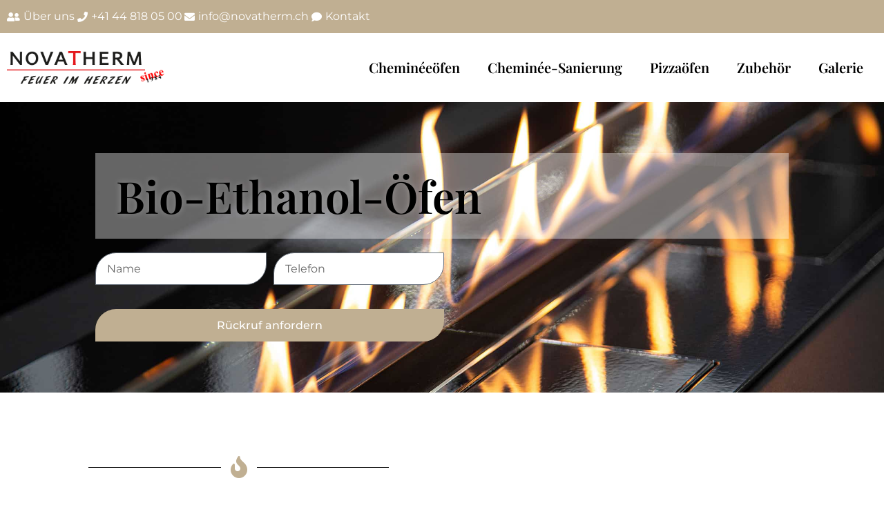

--- FILE ---
content_type: text/html; charset=UTF-8
request_url: https://novatherm.ch/bio-ethanol-kaminfeuer/
body_size: 18108
content:
<!doctype html>
<html lang="de" prefix="og: https://ogp.me/ns#">
<head>
	<meta charset="UTF-8">
	<meta name="viewport" content="width=device-width, initial-scale=1">
	<link rel="profile" href="https://gmpg.org/xfn/11">
	<script>
window.koko_analytics = {"url":"https:\/\/novatherm.ch\/wp-admin\/admin-ajax.php?action=koko_analytics_collect","site_url":"https:\/\/novatherm.ch","post_id":61,"path":"\/bio-ethanol-kaminfeuer\/","method":"cookie","use_cookie":true};
</script>

<!-- Suchmaschinen-Optimierung durch Rank Math PRO - https://rankmath.com/ -->
<title>Bio-Ethanol-Kaminfeuer - Novatherm: Feuer im Herzen</title>
<meta name="description" content="Sie wünschen sich den Anblick eines offenen Feuers, haben aber keine Anschlussmöglichkeit an den Schornstein in Ihrem Zuhause? Ihr Traum kann trotzdem in"/>
<meta name="robots" content="index, follow, max-snippet:-1, max-video-preview:-1, max-image-preview:large"/>
<link rel="canonical" href="https://novatherm.ch/bio-ethanol-kaminfeuer/" />
<meta property="og:locale" content="de_DE" />
<meta property="og:type" content="article" />
<meta property="og:title" content="Bio-Ethanol-Kaminfeuer - Novatherm: Feuer im Herzen" />
<meta property="og:description" content="Sie wünschen sich den Anblick eines offenen Feuers, haben aber keine Anschlussmöglichkeit an den Schornstein in Ihrem Zuhause? Ihr Traum kann trotzdem in" />
<meta property="og:url" content="https://novatherm.ch/bio-ethanol-kaminfeuer/" />
<meta property="og:site_name" content="Novatherm: Feuer im Herzen" />
<meta property="og:updated_time" content="2024-03-27T16:26:59+01:00" />
<meta property="og:image" content="https://novatherm.ch/wp-content/uploads/2023/01/Xaralyn-Umbria_Bio-Ethanol-Kaminfeuer.jpg" />
<meta property="og:image:secure_url" content="https://novatherm.ch/wp-content/uploads/2023/01/Xaralyn-Umbria_Bio-Ethanol-Kaminfeuer.jpg" />
<meta property="og:image:width" content="900" />
<meta property="og:image:height" content="900" />
<meta property="og:image:alt" content="Xaralyn-Umbria_Bio-Ethanol-Kaminfeuer" />
<meta property="og:image:type" content="image/jpeg" />
<meta property="article:published_time" content="2022-10-30T22:36:15+01:00" />
<meta property="article:modified_time" content="2024-03-27T16:26:59+01:00" />
<meta name="twitter:card" content="summary_large_image" />
<meta name="twitter:title" content="Bio-Ethanol-Kaminfeuer - Novatherm: Feuer im Herzen" />
<meta name="twitter:description" content="Sie wünschen sich den Anblick eines offenen Feuers, haben aber keine Anschlussmöglichkeit an den Schornstein in Ihrem Zuhause? Ihr Traum kann trotzdem in" />
<meta name="twitter:image" content="https://novatherm.ch/wp-content/uploads/2023/01/Xaralyn-Umbria_Bio-Ethanol-Kaminfeuer.jpg" />
<meta name="twitter:label1" content="Lesedauer" />
<meta name="twitter:data1" content="2 Minuten" />
<script type="application/ld+json" class="rank-math-schema">{"@context":"https://schema.org","@graph":[{"@type":["Person","Organization"],"@id":"https://novatherm.ch/#person","name":"Novatherm: Feuer im Herzen","logo":{"@type":"ImageObject","@id":"https://novatherm.ch/#logo","url":"https://novatherm.ch/wp-content/uploads/2022/10/Logo_Novatherm-Oefen_Ruemlang-150x144.png","contentUrl":"https://novatherm.ch/wp-content/uploads/2022/10/Logo_Novatherm-Oefen_Ruemlang-150x144.png","caption":"Novatherm: Feuer im Herzen","inLanguage":"de"},"image":{"@type":"ImageObject","@id":"https://novatherm.ch/#logo","url":"https://novatherm.ch/wp-content/uploads/2022/10/Logo_Novatherm-Oefen_Ruemlang-150x144.png","contentUrl":"https://novatherm.ch/wp-content/uploads/2022/10/Logo_Novatherm-Oefen_Ruemlang-150x144.png","caption":"Novatherm: Feuer im Herzen","inLanguage":"de"}},{"@type":"WebSite","@id":"https://novatherm.ch/#website","url":"https://novatherm.ch","name":"Novatherm: Feuer im Herzen","publisher":{"@id":"https://novatherm.ch/#person"},"inLanguage":"de"},{"@type":"ImageObject","@id":"https://novatherm.ch/wp-content/uploads/2023/01/Xaralyn-Umbria_Bio-Ethanol-Kaminfeuer.jpg","url":"https://novatherm.ch/wp-content/uploads/2023/01/Xaralyn-Umbria_Bio-Ethanol-Kaminfeuer.jpg","width":"200","height":"200","inLanguage":"de"},{"@type":"WebPage","@id":"https://novatherm.ch/bio-ethanol-kaminfeuer/#webpage","url":"https://novatherm.ch/bio-ethanol-kaminfeuer/","name":"Bio-Ethanol-Kaminfeuer - Novatherm: Feuer im Herzen","datePublished":"2022-10-30T22:36:15+01:00","dateModified":"2024-03-27T16:26:59+01:00","isPartOf":{"@id":"https://novatherm.ch/#website"},"primaryImageOfPage":{"@id":"https://novatherm.ch/wp-content/uploads/2023/01/Xaralyn-Umbria_Bio-Ethanol-Kaminfeuer.jpg"},"inLanguage":"de"},{"@type":"Person","@id":"https://novatherm.ch/author/mahalo_webdesign/","name":"mahalo_webdesign","url":"https://novatherm.ch/author/mahalo_webdesign/","image":{"@type":"ImageObject","@id":"https://secure.gravatar.com/avatar/657844fb191eb0e8376e92d5348e23df0a5d9ee618164eec0143bdb7977635da?s=96&amp;d=mm&amp;r=g","url":"https://secure.gravatar.com/avatar/657844fb191eb0e8376e92d5348e23df0a5d9ee618164eec0143bdb7977635da?s=96&amp;d=mm&amp;r=g","caption":"mahalo_webdesign","inLanguage":"de"}},{"@type":"Article","headline":"Bio-Ethanol-Kaminfeuer - Novatherm: Feuer im Herzen","datePublished":"2022-10-30T22:36:15+01:00","dateModified":"2024-03-27T16:26:59+01:00","author":{"@id":"https://novatherm.ch/author/mahalo_webdesign/","name":"mahalo_webdesign"},"publisher":{"@id":"https://novatherm.ch/#person"},"description":"Sie w\u00fcnschen sich den Anblick eines offenen Feuers, haben aber keine Anschlussm\u00f6glichkeit an den Schornstein in Ihrem Zuhause? Ihr Traum kann trotzdem in","name":"Bio-Ethanol-Kaminfeuer - Novatherm: Feuer im Herzen","@id":"https://novatherm.ch/bio-ethanol-kaminfeuer/#richSnippet","isPartOf":{"@id":"https://novatherm.ch/bio-ethanol-kaminfeuer/#webpage"},"image":{"@id":"https://novatherm.ch/wp-content/uploads/2023/01/Xaralyn-Umbria_Bio-Ethanol-Kaminfeuer.jpg"},"inLanguage":"de","mainEntityOfPage":{"@id":"https://novatherm.ch/bio-ethanol-kaminfeuer/#webpage"}}]}</script>
<!-- /Rank Math WordPress SEO Plugin -->

<link rel='dns-prefetch' href='//challenges.cloudflare.com' />
<link rel="alternate" type="application/rss+xml" title="Novatherm: Feuer im Herzen &raquo; Feed" href="https://novatherm.ch/feed/" />
<link rel="alternate" type="application/rss+xml" title="Novatherm: Feuer im Herzen &raquo; Kommentar-Feed" href="https://novatherm.ch/comments/feed/" />
<link rel="alternate" title="oEmbed (JSON)" type="application/json+oembed" href="https://novatherm.ch/wp-json/oembed/1.0/embed?url=https%3A%2F%2Fnovatherm.ch%2Fbio-ethanol-kaminfeuer%2F" />
<link rel="alternate" title="oEmbed (XML)" type="text/xml+oembed" href="https://novatherm.ch/wp-json/oembed/1.0/embed?url=https%3A%2F%2Fnovatherm.ch%2Fbio-ethanol-kaminfeuer%2F&#038;format=xml" />
<style id='wp-img-auto-sizes-contain-inline-css'>
img:is([sizes=auto i],[sizes^="auto," i]){contain-intrinsic-size:3000px 1500px}
/*# sourceURL=wp-img-auto-sizes-contain-inline-css */
</style>
<style id='wp-emoji-styles-inline-css'>

	img.wp-smiley, img.emoji {
		display: inline !important;
		border: none !important;
		box-shadow: none !important;
		height: 1em !important;
		width: 1em !important;
		margin: 0 0.07em !important;
		vertical-align: -0.1em !important;
		background: none !important;
		padding: 0 !important;
	}
/*# sourceURL=wp-emoji-styles-inline-css */
</style>
<style id='global-styles-inline-css'>
:root{--wp--preset--aspect-ratio--square: 1;--wp--preset--aspect-ratio--4-3: 4/3;--wp--preset--aspect-ratio--3-4: 3/4;--wp--preset--aspect-ratio--3-2: 3/2;--wp--preset--aspect-ratio--2-3: 2/3;--wp--preset--aspect-ratio--16-9: 16/9;--wp--preset--aspect-ratio--9-16: 9/16;--wp--preset--color--black: #000000;--wp--preset--color--cyan-bluish-gray: #abb8c3;--wp--preset--color--white: #ffffff;--wp--preset--color--pale-pink: #f78da7;--wp--preset--color--vivid-red: #cf2e2e;--wp--preset--color--luminous-vivid-orange: #ff6900;--wp--preset--color--luminous-vivid-amber: #fcb900;--wp--preset--color--light-green-cyan: #7bdcb5;--wp--preset--color--vivid-green-cyan: #00d084;--wp--preset--color--pale-cyan-blue: #8ed1fc;--wp--preset--color--vivid-cyan-blue: #0693e3;--wp--preset--color--vivid-purple: #9b51e0;--wp--preset--gradient--vivid-cyan-blue-to-vivid-purple: linear-gradient(135deg,rgb(6,147,227) 0%,rgb(155,81,224) 100%);--wp--preset--gradient--light-green-cyan-to-vivid-green-cyan: linear-gradient(135deg,rgb(122,220,180) 0%,rgb(0,208,130) 100%);--wp--preset--gradient--luminous-vivid-amber-to-luminous-vivid-orange: linear-gradient(135deg,rgb(252,185,0) 0%,rgb(255,105,0) 100%);--wp--preset--gradient--luminous-vivid-orange-to-vivid-red: linear-gradient(135deg,rgb(255,105,0) 0%,rgb(207,46,46) 100%);--wp--preset--gradient--very-light-gray-to-cyan-bluish-gray: linear-gradient(135deg,rgb(238,238,238) 0%,rgb(169,184,195) 100%);--wp--preset--gradient--cool-to-warm-spectrum: linear-gradient(135deg,rgb(74,234,220) 0%,rgb(151,120,209) 20%,rgb(207,42,186) 40%,rgb(238,44,130) 60%,rgb(251,105,98) 80%,rgb(254,248,76) 100%);--wp--preset--gradient--blush-light-purple: linear-gradient(135deg,rgb(255,206,236) 0%,rgb(152,150,240) 100%);--wp--preset--gradient--blush-bordeaux: linear-gradient(135deg,rgb(254,205,165) 0%,rgb(254,45,45) 50%,rgb(107,0,62) 100%);--wp--preset--gradient--luminous-dusk: linear-gradient(135deg,rgb(255,203,112) 0%,rgb(199,81,192) 50%,rgb(65,88,208) 100%);--wp--preset--gradient--pale-ocean: linear-gradient(135deg,rgb(255,245,203) 0%,rgb(182,227,212) 50%,rgb(51,167,181) 100%);--wp--preset--gradient--electric-grass: linear-gradient(135deg,rgb(202,248,128) 0%,rgb(113,206,126) 100%);--wp--preset--gradient--midnight: linear-gradient(135deg,rgb(2,3,129) 0%,rgb(40,116,252) 100%);--wp--preset--font-size--small: 13px;--wp--preset--font-size--medium: 20px;--wp--preset--font-size--large: 36px;--wp--preset--font-size--x-large: 42px;--wp--preset--spacing--20: 0.44rem;--wp--preset--spacing--30: 0.67rem;--wp--preset--spacing--40: 1rem;--wp--preset--spacing--50: 1.5rem;--wp--preset--spacing--60: 2.25rem;--wp--preset--spacing--70: 3.38rem;--wp--preset--spacing--80: 5.06rem;--wp--preset--shadow--natural: 6px 6px 9px rgba(0, 0, 0, 0.2);--wp--preset--shadow--deep: 12px 12px 50px rgba(0, 0, 0, 0.4);--wp--preset--shadow--sharp: 6px 6px 0px rgba(0, 0, 0, 0.2);--wp--preset--shadow--outlined: 6px 6px 0px -3px rgb(255, 255, 255), 6px 6px rgb(0, 0, 0);--wp--preset--shadow--crisp: 6px 6px 0px rgb(0, 0, 0);}:root { --wp--style--global--content-size: 800px;--wp--style--global--wide-size: 1200px; }:where(body) { margin: 0; }.wp-site-blocks > .alignleft { float: left; margin-right: 2em; }.wp-site-blocks > .alignright { float: right; margin-left: 2em; }.wp-site-blocks > .aligncenter { justify-content: center; margin-left: auto; margin-right: auto; }:where(.wp-site-blocks) > * { margin-block-start: 24px; margin-block-end: 0; }:where(.wp-site-blocks) > :first-child { margin-block-start: 0; }:where(.wp-site-blocks) > :last-child { margin-block-end: 0; }:root { --wp--style--block-gap: 24px; }:root :where(.is-layout-flow) > :first-child{margin-block-start: 0;}:root :where(.is-layout-flow) > :last-child{margin-block-end: 0;}:root :where(.is-layout-flow) > *{margin-block-start: 24px;margin-block-end: 0;}:root :where(.is-layout-constrained) > :first-child{margin-block-start: 0;}:root :where(.is-layout-constrained) > :last-child{margin-block-end: 0;}:root :where(.is-layout-constrained) > *{margin-block-start: 24px;margin-block-end: 0;}:root :where(.is-layout-flex){gap: 24px;}:root :where(.is-layout-grid){gap: 24px;}.is-layout-flow > .alignleft{float: left;margin-inline-start: 0;margin-inline-end: 2em;}.is-layout-flow > .alignright{float: right;margin-inline-start: 2em;margin-inline-end: 0;}.is-layout-flow > .aligncenter{margin-left: auto !important;margin-right: auto !important;}.is-layout-constrained > .alignleft{float: left;margin-inline-start: 0;margin-inline-end: 2em;}.is-layout-constrained > .alignright{float: right;margin-inline-start: 2em;margin-inline-end: 0;}.is-layout-constrained > .aligncenter{margin-left: auto !important;margin-right: auto !important;}.is-layout-constrained > :where(:not(.alignleft):not(.alignright):not(.alignfull)){max-width: var(--wp--style--global--content-size);margin-left: auto !important;margin-right: auto !important;}.is-layout-constrained > .alignwide{max-width: var(--wp--style--global--wide-size);}body .is-layout-flex{display: flex;}.is-layout-flex{flex-wrap: wrap;align-items: center;}.is-layout-flex > :is(*, div){margin: 0;}body .is-layout-grid{display: grid;}.is-layout-grid > :is(*, div){margin: 0;}body{padding-top: 0px;padding-right: 0px;padding-bottom: 0px;padding-left: 0px;}a:where(:not(.wp-element-button)){text-decoration: underline;}:root :where(.wp-element-button, .wp-block-button__link){background-color: #32373c;border-width: 0;color: #fff;font-family: inherit;font-size: inherit;font-style: inherit;font-weight: inherit;letter-spacing: inherit;line-height: inherit;padding-top: calc(0.667em + 2px);padding-right: calc(1.333em + 2px);padding-bottom: calc(0.667em + 2px);padding-left: calc(1.333em + 2px);text-decoration: none;text-transform: inherit;}.has-black-color{color: var(--wp--preset--color--black) !important;}.has-cyan-bluish-gray-color{color: var(--wp--preset--color--cyan-bluish-gray) !important;}.has-white-color{color: var(--wp--preset--color--white) !important;}.has-pale-pink-color{color: var(--wp--preset--color--pale-pink) !important;}.has-vivid-red-color{color: var(--wp--preset--color--vivid-red) !important;}.has-luminous-vivid-orange-color{color: var(--wp--preset--color--luminous-vivid-orange) !important;}.has-luminous-vivid-amber-color{color: var(--wp--preset--color--luminous-vivid-amber) !important;}.has-light-green-cyan-color{color: var(--wp--preset--color--light-green-cyan) !important;}.has-vivid-green-cyan-color{color: var(--wp--preset--color--vivid-green-cyan) !important;}.has-pale-cyan-blue-color{color: var(--wp--preset--color--pale-cyan-blue) !important;}.has-vivid-cyan-blue-color{color: var(--wp--preset--color--vivid-cyan-blue) !important;}.has-vivid-purple-color{color: var(--wp--preset--color--vivid-purple) !important;}.has-black-background-color{background-color: var(--wp--preset--color--black) !important;}.has-cyan-bluish-gray-background-color{background-color: var(--wp--preset--color--cyan-bluish-gray) !important;}.has-white-background-color{background-color: var(--wp--preset--color--white) !important;}.has-pale-pink-background-color{background-color: var(--wp--preset--color--pale-pink) !important;}.has-vivid-red-background-color{background-color: var(--wp--preset--color--vivid-red) !important;}.has-luminous-vivid-orange-background-color{background-color: var(--wp--preset--color--luminous-vivid-orange) !important;}.has-luminous-vivid-amber-background-color{background-color: var(--wp--preset--color--luminous-vivid-amber) !important;}.has-light-green-cyan-background-color{background-color: var(--wp--preset--color--light-green-cyan) !important;}.has-vivid-green-cyan-background-color{background-color: var(--wp--preset--color--vivid-green-cyan) !important;}.has-pale-cyan-blue-background-color{background-color: var(--wp--preset--color--pale-cyan-blue) !important;}.has-vivid-cyan-blue-background-color{background-color: var(--wp--preset--color--vivid-cyan-blue) !important;}.has-vivid-purple-background-color{background-color: var(--wp--preset--color--vivid-purple) !important;}.has-black-border-color{border-color: var(--wp--preset--color--black) !important;}.has-cyan-bluish-gray-border-color{border-color: var(--wp--preset--color--cyan-bluish-gray) !important;}.has-white-border-color{border-color: var(--wp--preset--color--white) !important;}.has-pale-pink-border-color{border-color: var(--wp--preset--color--pale-pink) !important;}.has-vivid-red-border-color{border-color: var(--wp--preset--color--vivid-red) !important;}.has-luminous-vivid-orange-border-color{border-color: var(--wp--preset--color--luminous-vivid-orange) !important;}.has-luminous-vivid-amber-border-color{border-color: var(--wp--preset--color--luminous-vivid-amber) !important;}.has-light-green-cyan-border-color{border-color: var(--wp--preset--color--light-green-cyan) !important;}.has-vivid-green-cyan-border-color{border-color: var(--wp--preset--color--vivid-green-cyan) !important;}.has-pale-cyan-blue-border-color{border-color: var(--wp--preset--color--pale-cyan-blue) !important;}.has-vivid-cyan-blue-border-color{border-color: var(--wp--preset--color--vivid-cyan-blue) !important;}.has-vivid-purple-border-color{border-color: var(--wp--preset--color--vivid-purple) !important;}.has-vivid-cyan-blue-to-vivid-purple-gradient-background{background: var(--wp--preset--gradient--vivid-cyan-blue-to-vivid-purple) !important;}.has-light-green-cyan-to-vivid-green-cyan-gradient-background{background: var(--wp--preset--gradient--light-green-cyan-to-vivid-green-cyan) !important;}.has-luminous-vivid-amber-to-luminous-vivid-orange-gradient-background{background: var(--wp--preset--gradient--luminous-vivid-amber-to-luminous-vivid-orange) !important;}.has-luminous-vivid-orange-to-vivid-red-gradient-background{background: var(--wp--preset--gradient--luminous-vivid-orange-to-vivid-red) !important;}.has-very-light-gray-to-cyan-bluish-gray-gradient-background{background: var(--wp--preset--gradient--very-light-gray-to-cyan-bluish-gray) !important;}.has-cool-to-warm-spectrum-gradient-background{background: var(--wp--preset--gradient--cool-to-warm-spectrum) !important;}.has-blush-light-purple-gradient-background{background: var(--wp--preset--gradient--blush-light-purple) !important;}.has-blush-bordeaux-gradient-background{background: var(--wp--preset--gradient--blush-bordeaux) !important;}.has-luminous-dusk-gradient-background{background: var(--wp--preset--gradient--luminous-dusk) !important;}.has-pale-ocean-gradient-background{background: var(--wp--preset--gradient--pale-ocean) !important;}.has-electric-grass-gradient-background{background: var(--wp--preset--gradient--electric-grass) !important;}.has-midnight-gradient-background{background: var(--wp--preset--gradient--midnight) !important;}.has-small-font-size{font-size: var(--wp--preset--font-size--small) !important;}.has-medium-font-size{font-size: var(--wp--preset--font-size--medium) !important;}.has-large-font-size{font-size: var(--wp--preset--font-size--large) !important;}.has-x-large-font-size{font-size: var(--wp--preset--font-size--x-large) !important;}
:root :where(.wp-block-pullquote){font-size: 1.5em;line-height: 1.6;}
/*# sourceURL=global-styles-inline-css */
</style>
<link rel='stylesheet' id='hello-elementor-css' href='https://novatherm.ch/wp-content/themes/hello-elementor/assets/css/reset.css?ver=3.4.5' media='all' />
<link rel='stylesheet' id='hello-elementor-theme-style-css' href='https://novatherm.ch/wp-content/themes/hello-elementor/assets/css/theme.css?ver=3.4.5' media='all' />
<link rel='stylesheet' id='hello-elementor-header-footer-css' href='https://novatherm.ch/wp-content/themes/hello-elementor/assets/css/header-footer.css?ver=3.4.5' media='all' />
<link rel='stylesheet' id='elementor-frontend-css' href='https://novatherm.ch/wp-content/plugins/elementor/assets/css/frontend.min.css?ver=3.34.1' media='all' />
<link rel='stylesheet' id='elementor-post-5-css' href='https://novatherm.ch/wp-content/uploads/elementor/css/post-5.css?ver=1769826854' media='all' />
<link rel='stylesheet' id='widget-icon-list-css' href='https://novatherm.ch/wp-content/plugins/elementor/assets/css/widget-icon-list.min.css?ver=3.34.1' media='all' />
<link rel='stylesheet' id='widget-image-css' href='https://novatherm.ch/wp-content/plugins/elementor/assets/css/widget-image.min.css?ver=3.34.1' media='all' />
<link rel='stylesheet' id='e-motion-fx-css' href='https://novatherm.ch/wp-content/plugins/elementor-pro/assets/css/modules/motion-fx.min.css?ver=3.34.0' media='all' />
<link rel='stylesheet' id='widget-social-icons-css' href='https://novatherm.ch/wp-content/plugins/elementor/assets/css/widget-social-icons.min.css?ver=3.34.1' media='all' />
<link rel='stylesheet' id='e-apple-webkit-css' href='https://novatherm.ch/wp-content/plugins/elementor/assets/css/conditionals/apple-webkit.min.css?ver=3.34.1' media='all' />
<link rel='stylesheet' id='widget-nav-menu-css' href='https://novatherm.ch/wp-content/plugins/elementor-pro/assets/css/widget-nav-menu.min.css?ver=3.34.0' media='all' />
<link rel='stylesheet' id='e-sticky-css' href='https://novatherm.ch/wp-content/plugins/elementor-pro/assets/css/modules/sticky.min.css?ver=3.34.0' media='all' />
<link rel='stylesheet' id='widget-heading-css' href='https://novatherm.ch/wp-content/plugins/elementor/assets/css/widget-heading.min.css?ver=3.34.1' media='all' />
<link rel='stylesheet' id='elementor-icons-css' href='https://novatherm.ch/wp-content/plugins/elementor/assets/lib/eicons/css/elementor-icons.min.css?ver=5.45.0' media='all' />
<link rel='stylesheet' id='widget-form-css' href='https://novatherm.ch/wp-content/plugins/elementor-pro/assets/css/widget-form.min.css?ver=3.34.0' media='all' />
<link rel='stylesheet' id='widget-divider-css' href='https://novatherm.ch/wp-content/plugins/elementor/assets/css/widget-divider.min.css?ver=3.34.1' media='all' />
<link rel='stylesheet' id='elementor-post-61-css' href='https://novatherm.ch/wp-content/uploads/elementor/css/post-61.css?ver=1769830256' media='all' />
<link rel='stylesheet' id='elementor-post-72-css' href='https://novatherm.ch/wp-content/uploads/elementor/css/post-72.css?ver=1769826855' media='all' />
<link rel='stylesheet' id='elementor-post-75-css' href='https://novatherm.ch/wp-content/uploads/elementor/css/post-75.css?ver=1769826855' media='all' />
<link rel='stylesheet' id='eael-general-css' href='https://novatherm.ch/wp-content/plugins/essential-addons-for-elementor-lite/assets/front-end/css/view/general.min.css?ver=6.5.7' media='all' />
<link rel='stylesheet' id='elementor-gf-local-playfairdisplay-css' href='https://novatherm.ch/wp-content/uploads/elementor/google-fonts/css/playfairdisplay.css?ver=1739982394' media='all' />
<link rel='stylesheet' id='elementor-gf-local-montserrat-css' href='https://novatherm.ch/wp-content/uploads/elementor/google-fonts/css/montserrat.css?ver=1739982399' media='all' />
<link rel='stylesheet' id='elementor-icons-shared-0-css' href='https://novatherm.ch/wp-content/plugins/elementor/assets/lib/font-awesome/css/fontawesome.min.css?ver=5.15.3' media='all' />
<link rel='stylesheet' id='elementor-icons-fa-solid-css' href='https://novatherm.ch/wp-content/plugins/elementor/assets/lib/font-awesome/css/solid.min.css?ver=5.15.3' media='all' />
<script src="https://novatherm.ch/wp-includes/js/jquery/jquery.min.js?ver=3.7.1" id="jquery-core-js"></script>
<script src="https://novatherm.ch/wp-includes/js/jquery/jquery-migrate.min.js?ver=3.4.1" id="jquery-migrate-js"></script>
<script src="https://challenges.cloudflare.com/turnstile/v0/api.js?render=explicit" id="cfturnstile-js"></script>
<link rel="https://api.w.org/" href="https://novatherm.ch/wp-json/" /><link rel="alternate" title="JSON" type="application/json" href="https://novatherm.ch/wp-json/wp/v2/pages/61" /><link rel="EditURI" type="application/rsd+xml" title="RSD" href="https://novatherm.ch/xmlrpc.php?rsd" />
<meta name="generator" content="WordPress 6.9" />
<link rel='shortlink' href='https://novatherm.ch/?p=61' />

<style data-eae-name="u1S__">.__eae_cssd, .u1S__ {unicode-bidi: bidi-override;direction: rtl;}</style>

<script> var __eae_open = function (str) { document.location.href = __eae_decode(str); }; var __eae_decode = function (str) { return str.replace(/[a-zA-Z]/g, function(c) { return String.fromCharCode( (c <= "Z" ? 90 : 122) >= (c = c.charCodeAt(0) + 13) ? c : c - 26 ); }); }; var __eae_decode_emails = function () { var __eae_emails = document.querySelectorAll(".__eae_r13"); for (var i = 0; i < __eae_emails.length; i++) { __eae_emails[i].textContent = __eae_decode(__eae_emails[i].textContent); } }; if (document.readyState !== "loading") { __eae_decode_emails(); } else if (document.addEventListener) { document.addEventListener("DOMContentLoaded", __eae_decode_emails); } else { document.attachEvent("onreadystatechange", function () { if (document.readyState !== "loading") __eae_decode_emails(); }); } var _8mA7H__z2L3rRD_qWoke_ = function (str) { var r = function (a, d) { var map = "!\"#$%&'()*+,-./0123456789:;<=>?@ABCDEFGHIJKLMNOPQRSTUVWXYZ[\\]^_`abcdefghijklmnopqrstuvwxyz{|}~"; for (var i = 0; i < a.length; i++) { var pos = map.indexOf(a[i]); d += pos >= 0 ? map[(pos + 47) % 94] : a[i]; } return d; }; window.location.href = r(str, ""); }; document.addEventListener("copy", function (event) { if ( NodeList.prototype.forEach === undefined || Array.from === undefined || String.prototype.normalize === undefined || ! event.clipboardData ) { return; } var encoded = []; var copiedText = window.getSelection().toString().trim(); document.querySelectorAll( "." + document.querySelector("style[data-eae-name]").dataset.eaeName ).forEach(function (item) { encoded.push(item.innerText.trim()); }); if (! encoded.length) { return; } encoded.filter(function (value, index, self) { return self.indexOf(value) === index; }).map(function (item) { return { original: new RegExp(item.replace(/[-\/\\^$*+?.()|[\]{}]/g, "\\$&"), "ig"), reverse: Array.from(item.normalize("NFC")) .reverse() .join('') .replace(/[()]/g, "__eae__") }; }).forEach(function (item) { copiedText = copiedText.replace( item.original, item.reverse.replace("__eae__", "(").replace("__eae__", ")") ) }); event.clipboardData.setData("text/plain", copiedText); event.preventDefault(); }); </script>
<!-- Google Tag Manager -->
<script>(function(w,d,s,l,i){w[l]=w[l]||[];w[l].push({'gtm.start':
new Date().getTime(),event:'gtm.js'});var f=d.getElementsByTagName(s)[0],
j=d.createElement(s),dl=l!='dataLayer'?'&l='+l:'';j.async=true;j.src=
'https://www.googletagmanager.com/gtm.js?id='+i+dl;f.parentNode.insertBefore(j,f);
})(window,document,'script','dataLayer','GTM-N8WJ3LH');</script>
<!-- End Google Tag Manager -->
			<style>
				.e-con.e-parent:nth-of-type(n+4):not(.e-lazyloaded):not(.e-no-lazyload),
				.e-con.e-parent:nth-of-type(n+4):not(.e-lazyloaded):not(.e-no-lazyload) * {
					background-image: none !important;
				}
				@media screen and (max-height: 1024px) {
					.e-con.e-parent:nth-of-type(n+3):not(.e-lazyloaded):not(.e-no-lazyload),
					.e-con.e-parent:nth-of-type(n+3):not(.e-lazyloaded):not(.e-no-lazyload) * {
						background-image: none !important;
					}
				}
				@media screen and (max-height: 640px) {
					.e-con.e-parent:nth-of-type(n+2):not(.e-lazyloaded):not(.e-no-lazyload),
					.e-con.e-parent:nth-of-type(n+2):not(.e-lazyloaded):not(.e-no-lazyload) * {
						background-image: none !important;
					}
				}
			</style>
			<link rel="icon" href="https://novatherm.ch/wp-content/uploads/2022/10/fire.png" sizes="32x32" />
<link rel="icon" href="https://novatherm.ch/wp-content/uploads/2022/10/fire.png" sizes="192x192" />
<link rel="apple-touch-icon" href="https://novatherm.ch/wp-content/uploads/2022/10/fire.png" />
<meta name="msapplication-TileImage" content="https://novatherm.ch/wp-content/uploads/2022/10/fire.png" />
</head>
<body class="wp-singular page-template-default page page-id-61 wp-custom-logo wp-embed-responsive wp-theme-hello-elementor hello-elementor-default elementor-default elementor-kit-5 elementor-page elementor-page-61">

<!-- Google Tag Manager (noscript) -->
<noscript><iframe src="https://www.googletagmanager.com/ns.html?id=GTM-N8WJ3LH"
height="0" width="0" style="display:none;visibility:hidden"></iframe></noscript>
<!-- End Google Tag Manager (noscript) -->

<a class="skip-link screen-reader-text" href="#content">Zum Inhalt springen</a>

		<header data-elementor-type="header" data-elementor-id="72" class="elementor elementor-72 elementor-location-header" data-elementor-post-type="elementor_library">
					<section data-particle_enable="false" data-particle-mobile-disabled="false" class="elementor-section elementor-top-section elementor-element elementor-element-6065c55 elementor-section-content-middle elementor-hidden-tablet elementor-hidden-mobile elementor-section-boxed elementor-section-height-default elementor-section-height-default" data-id="6065c55" data-element_type="section" data-settings="{&quot;background_background&quot;:&quot;classic&quot;}">
						<div class="elementor-container elementor-column-gap-default">
					<div class="elementor-column elementor-col-100 elementor-top-column elementor-element elementor-element-94d32a3" data-id="94d32a3" data-element_type="column">
			<div class="elementor-widget-wrap elementor-element-populated">
						<div class="elementor-element elementor-element-8feb263 elementor-icon-list--layout-inline elementor-align-end elementor-list-item-link-full_width elementor-widget elementor-widget-icon-list" data-id="8feb263" data-element_type="widget" data-widget_type="icon-list.default">
				<div class="elementor-widget-container">
							<ul class="elementor-icon-list-items elementor-inline-items">
							<li class="elementor-icon-list-item elementor-inline-item">
											<a href="https://novatherm.ch/ueber-uns/">

												<span class="elementor-icon-list-icon">
							<i aria-hidden="true" class="fas fa-user-friends"></i>						</span>
										<span class="elementor-icon-list-text">Über uns</span>
											</a>
									</li>
								<li class="elementor-icon-list-item elementor-inline-item">
											<a href="tel:+41%2044%20818%2005%2000">

												<span class="elementor-icon-list-icon">
							<i aria-hidden="true" class="fas fa-phone"></i>						</span>
										<span class="elementor-icon-list-text">+41 44 818 05 00</span>
											</a>
									</li>
								<li class="elementor-icon-list-item elementor-inline-item">
											<span class="elementor-icon-list-icon">
							<i aria-hidden="true" class="fas fa-envelope"></i>						</span>
										<span class="elementor-icon-list-text">&#x69;&#x6e;&#x66;&#x6f;&#x40;&#x6e;&#x6f;&#x76;&#x61;&#x74;&#x68;&#101;&#114;&#109;&#46;&#99;&#104;</span>
									</li>
								<li class="elementor-icon-list-item elementor-inline-item">
											<a href="https://novatherm.ch/kontakt/">

												<span class="elementor-icon-list-icon">
							<i aria-hidden="true" class="fas fa-comment"></i>						</span>
										<span class="elementor-icon-list-text">Kontakt</span>
											</a>
									</li>
						</ul>
						</div>
				</div>
					</div>
		</div>
					</div>
		</section>
				<section data-particle_enable="false" data-particle-mobile-disabled="false" class="elementor-section elementor-top-section elementor-element elementor-element-e3750a4 elementor-section-height-min-height elementor-section-boxed elementor-section-height-default elementor-section-items-middle" data-id="e3750a4" data-element_type="section" id="header" data-settings="{&quot;background_background&quot;:&quot;classic&quot;,&quot;sticky&quot;:&quot;top&quot;,&quot;sticky_on&quot;:[&quot;desktop&quot;,&quot;tablet&quot;,&quot;mobile&quot;],&quot;sticky_offset&quot;:0,&quot;sticky_effects_offset&quot;:0,&quot;sticky_anchor_link_offset&quot;:0}">
						<div class="elementor-container elementor-column-gap-default">
					<div class="elementor-column elementor-col-50 elementor-top-column elementor-element elementor-element-2a35a60" data-id="2a35a60" data-element_type="column">
			<div class="elementor-widget-wrap elementor-element-populated">
						<div class="elementor-element elementor-element-8c7e0a0 elementor-absolute elementor-widget elementor-widget-image" data-id="8c7e0a0" data-element_type="widget" data-settings="{&quot;_position&quot;:&quot;absolute&quot;}" data-widget_type="image.default">
				<div class="elementor-widget-container">
															<img src="https://novatherm.ch/wp-content/uploads/elementor/thumbs/since1984-e1682338264596-q5hg8qjou1u17aa3tcyovsvnqer0eebfgf3vzx9v60.png" title="since1984" alt="since1984" loading="lazy" />															</div>
				</div>
				<div class="elementor-element elementor-element-971f67d elementor-widget elementor-widget-theme-site-logo elementor-widget-image" data-id="971f67d" data-element_type="widget" data-widget_type="theme-site-logo.default">
				<div class="elementor-widget-container">
											<a href="https://novatherm.ch">
			<img fetchpriority="high" width="600" height="144" src="https://novatherm.ch/wp-content/uploads/2022/10/Logo_Novatherm-Oefen_Ruemlang.png" class="attachment-full size-full wp-image-68" alt="Logo Novatherm Öfen AG, Feuer im Herzen in Rümlang" srcset="https://novatherm.ch/wp-content/uploads/2022/10/Logo_Novatherm-Oefen_Ruemlang.png 600w, https://novatherm.ch/wp-content/uploads/2022/10/Logo_Novatherm-Oefen_Ruemlang-300x72.png 300w" sizes="(max-width: 600px) 100vw, 600px" />				</a>
											</div>
				</div>
				<div class="elementor-element elementor-element-8f5e78e elementor-shape-square elementor-grid-1 elementor-widget__width-initial elementor-fixed e-grid-align-center elementor-widget elementor-widget-social-icons" data-id="8f5e78e" data-element_type="widget" data-settings="{&quot;_position&quot;:&quot;fixed&quot;,&quot;motion_fx_motion_fx_scrolling&quot;:&quot;yes&quot;,&quot;motion_fx_opacity_effect&quot;:&quot;yes&quot;,&quot;motion_fx_opacity_range&quot;:{&quot;unit&quot;:&quot;%&quot;,&quot;size&quot;:&quot;&quot;,&quot;sizes&quot;:{&quot;start&quot;:0,&quot;end&quot;:10}},&quot;motion_fx_opacity_direction&quot;:&quot;out-in&quot;,&quot;motion_fx_opacity_level&quot;:{&quot;unit&quot;:&quot;px&quot;,&quot;size&quot;:10,&quot;sizes&quot;:[]},&quot;motion_fx_devices&quot;:[&quot;desktop&quot;,&quot;tablet&quot;,&quot;mobile&quot;]}" data-widget_type="social-icons.default">
				<div class="elementor-widget-container">
							<div class="elementor-social-icons-wrapper elementor-grid" role="list">
							<span class="elementor-grid-item" role="listitem">
					<a class="elementor-icon elementor-social-icon elementor-social-icon-phone elementor-repeater-item-508dfbb" href="tel:+41%2044%20818%2005%2000" target="_blank">
						<span class="elementor-screen-only">Phone</span>
						<i aria-hidden="true" class="fas fa-phone"></i>					</a>
				</span>
							<span class="elementor-grid-item" role="listitem">
					<a class="elementor-icon elementor-social-icon elementor-social-icon-envelope elementor-repeater-item-bc6f32c" href="&#x6d;&#97;&#x69;&#x6c;&#116;&#x6f;&#x3a;&#105;&#x6e;&#x66;&#111;&#x40;&#x6e;o&#x76;&#x61;t&#x68;&#101;r&#x6d;&#46;c&#x68;">
						<span class="elementor-screen-only">Envelope</span>
						<i aria-hidden="true" class="fas fa-envelope"></i>					</a>
				</span>
							<span class="elementor-grid-item" role="listitem">
					<a class="elementor-icon elementor-social-icon elementor-social-icon-comment elementor-repeater-item-e6fbb41" href="https://novatherm.ch/kontakt/" target="_blank">
						<span class="elementor-screen-only">Comment</span>
						<i aria-hidden="true" class="fas fa-comment"></i>					</a>
				</span>
					</div>
						</div>
				</div>
					</div>
		</div>
				<div class="elementor-column elementor-col-50 elementor-top-column elementor-element elementor-element-cbd11d1" data-id="cbd11d1" data-element_type="column">
			<div class="elementor-widget-wrap elementor-element-populated">
						<div class="elementor-element elementor-element-19b2eac elementor-nav-menu__align-end elementor-nav-menu--stretch elementor-hidden-tablet elementor-hidden-mobile elementor-nav-menu--dropdown-tablet elementor-nav-menu__text-align-aside elementor-nav-menu--toggle elementor-nav-menu--burger elementor-widget elementor-widget-nav-menu" data-id="19b2eac" data-element_type="widget" data-settings="{&quot;full_width&quot;:&quot;stretch&quot;,&quot;layout&quot;:&quot;horizontal&quot;,&quot;submenu_icon&quot;:{&quot;value&quot;:&quot;&lt;i class=\&quot;fas fa-caret-down\&quot; aria-hidden=\&quot;true\&quot;&gt;&lt;\/i&gt;&quot;,&quot;library&quot;:&quot;fa-solid&quot;},&quot;toggle&quot;:&quot;burger&quot;}" data-widget_type="nav-menu.default">
				<div class="elementor-widget-container">
								<nav aria-label="Menü" class="elementor-nav-menu--main elementor-nav-menu__container elementor-nav-menu--layout-horizontal e--pointer-none">
				<ul id="menu-1-19b2eac" class="elementor-nav-menu"><li class="menu-item menu-item-type-post_type menu-item-object-page menu-item-81"><a href="https://novatherm.ch/chemineeoefen/" class="elementor-item">Cheminéeöfen</a></li>
<li class="menu-item menu-item-type-post_type menu-item-object-page menu-item-80"><a href="https://novatherm.ch/cheminee-sanierung/" class="elementor-item">Cheminée-Sanierung</a></li>
<li class="menu-item menu-item-type-post_type menu-item-object-page menu-item-82"><a href="https://novatherm.ch/pizzaoefen/" class="elementor-item">Pizzaöfen</a></li>
<li class="menu-item menu-item-type-post_type menu-item-object-page menu-item-1270"><a href="https://novatherm.ch/zubehoer/" class="elementor-item">Zubehör</a></li>
<li class="menu-item menu-item-type-post_type menu-item-object-page menu-item-530"><a href="https://novatherm.ch/galerie/" class="elementor-item">Galerie</a></li>
</ul>			</nav>
					<div class="elementor-menu-toggle" role="button" tabindex="0" aria-label="Menü Umschalter" aria-expanded="false">
			<i aria-hidden="true" role="presentation" class="elementor-menu-toggle__icon--open eicon-menu-bar"></i><i aria-hidden="true" role="presentation" class="elementor-menu-toggle__icon--close eicon-close"></i>		</div>
					<nav class="elementor-nav-menu--dropdown elementor-nav-menu__container" aria-hidden="true">
				<ul id="menu-2-19b2eac" class="elementor-nav-menu"><li class="menu-item menu-item-type-post_type menu-item-object-page menu-item-81"><a href="https://novatherm.ch/chemineeoefen/" class="elementor-item" tabindex="-1">Cheminéeöfen</a></li>
<li class="menu-item menu-item-type-post_type menu-item-object-page menu-item-80"><a href="https://novatherm.ch/cheminee-sanierung/" class="elementor-item" tabindex="-1">Cheminée-Sanierung</a></li>
<li class="menu-item menu-item-type-post_type menu-item-object-page menu-item-82"><a href="https://novatherm.ch/pizzaoefen/" class="elementor-item" tabindex="-1">Pizzaöfen</a></li>
<li class="menu-item menu-item-type-post_type menu-item-object-page menu-item-1270"><a href="https://novatherm.ch/zubehoer/" class="elementor-item" tabindex="-1">Zubehör</a></li>
<li class="menu-item menu-item-type-post_type menu-item-object-page menu-item-530"><a href="https://novatherm.ch/galerie/" class="elementor-item" tabindex="-1">Galerie</a></li>
</ul>			</nav>
						</div>
				</div>
				<div class="elementor-element elementor-element-75a2b1d elementor-nav-menu__align-end elementor-nav-menu--stretch elementor-hidden-desktop elementor-nav-menu--dropdown-tablet elementor-nav-menu__text-align-aside elementor-nav-menu--toggle elementor-nav-menu--burger elementor-widget elementor-widget-nav-menu" data-id="75a2b1d" data-element_type="widget" data-settings="{&quot;full_width&quot;:&quot;stretch&quot;,&quot;layout&quot;:&quot;horizontal&quot;,&quot;submenu_icon&quot;:{&quot;value&quot;:&quot;&lt;i class=\&quot;fas fa-caret-down\&quot; aria-hidden=\&quot;true\&quot;&gt;&lt;\/i&gt;&quot;,&quot;library&quot;:&quot;fa-solid&quot;},&quot;toggle&quot;:&quot;burger&quot;}" data-widget_type="nav-menu.default">
				<div class="elementor-widget-container">
								<nav aria-label="Menü" class="elementor-nav-menu--main elementor-nav-menu__container elementor-nav-menu--layout-horizontal e--pointer-none">
				<ul id="menu-1-75a2b1d" class="elementor-nav-menu"><li class="menu-item menu-item-type-post_type menu-item-object-page menu-item-home menu-item-509"><a href="https://novatherm.ch/" class="elementor-item">Home</a></li>
<li class="menu-item menu-item-type-post_type menu-item-object-page menu-item-512"><a href="https://novatherm.ch/chemineeoefen/" class="elementor-item">Cheminéeöfen &#038; Zubehör</a></li>
<li class="menu-item menu-item-type-post_type menu-item-object-page menu-item-511"><a href="https://novatherm.ch/cheminee-sanierung/" class="elementor-item">Cheminée-Sanierung</a></li>
<li class="menu-item menu-item-type-post_type menu-item-object-page menu-item-515"><a href="https://novatherm.ch/pizzaoefen/" class="elementor-item">Pizzaöfen</a></li>
<li class="menu-item menu-item-type-post_type menu-item-object-page current-menu-item page_item page-item-61 current_page_item menu-item-510"><a href="https://novatherm.ch/bio-ethanol-kaminfeuer/" aria-current="page" class="elementor-item elementor-item-active">Bio-Ethanol-Kaminfeuer</a></li>
<li class="menu-item menu-item-type-post_type menu-item-object-page menu-item-513"><a href="https://novatherm.ch/galerie/" class="elementor-item">Galerie</a></li>
<li class="menu-item menu-item-type-post_type menu-item-object-page menu-item-516"><a href="https://novatherm.ch/ueber-uns/" class="elementor-item">Über uns</a></li>
<li class="menu-item menu-item-type-post_type menu-item-object-page menu-item-514"><a href="https://novatherm.ch/kontakt/" class="elementor-item">Kontakt</a></li>
</ul>			</nav>
					<div class="elementor-menu-toggle" role="button" tabindex="0" aria-label="Menü Umschalter" aria-expanded="false">
			<i aria-hidden="true" role="presentation" class="elementor-menu-toggle__icon--open eicon-menu-bar"></i><i aria-hidden="true" role="presentation" class="elementor-menu-toggle__icon--close eicon-close"></i>		</div>
					<nav class="elementor-nav-menu--dropdown elementor-nav-menu__container" aria-hidden="true">
				<ul id="menu-2-75a2b1d" class="elementor-nav-menu"><li class="menu-item menu-item-type-post_type menu-item-object-page menu-item-home menu-item-509"><a href="https://novatherm.ch/" class="elementor-item" tabindex="-1">Home</a></li>
<li class="menu-item menu-item-type-post_type menu-item-object-page menu-item-512"><a href="https://novatherm.ch/chemineeoefen/" class="elementor-item" tabindex="-1">Cheminéeöfen &#038; Zubehör</a></li>
<li class="menu-item menu-item-type-post_type menu-item-object-page menu-item-511"><a href="https://novatherm.ch/cheminee-sanierung/" class="elementor-item" tabindex="-1">Cheminée-Sanierung</a></li>
<li class="menu-item menu-item-type-post_type menu-item-object-page menu-item-515"><a href="https://novatherm.ch/pizzaoefen/" class="elementor-item" tabindex="-1">Pizzaöfen</a></li>
<li class="menu-item menu-item-type-post_type menu-item-object-page current-menu-item page_item page-item-61 current_page_item menu-item-510"><a href="https://novatherm.ch/bio-ethanol-kaminfeuer/" aria-current="page" class="elementor-item elementor-item-active" tabindex="-1">Bio-Ethanol-Kaminfeuer</a></li>
<li class="menu-item menu-item-type-post_type menu-item-object-page menu-item-513"><a href="https://novatherm.ch/galerie/" class="elementor-item" tabindex="-1">Galerie</a></li>
<li class="menu-item menu-item-type-post_type menu-item-object-page menu-item-516"><a href="https://novatherm.ch/ueber-uns/" class="elementor-item" tabindex="-1">Über uns</a></li>
<li class="menu-item menu-item-type-post_type menu-item-object-page menu-item-514"><a href="https://novatherm.ch/kontakt/" class="elementor-item" tabindex="-1">Kontakt</a></li>
</ul>			</nav>
						</div>
				</div>
					</div>
		</div>
					</div>
		</section>
				</header>
		
<main id="content" class="site-main post-61 page type-page status-publish hentry">

	
	<div class="page-content">
				<div data-elementor-type="wp-page" data-elementor-id="61" class="elementor elementor-61" data-elementor-post-type="page">
						<section data-particle_enable="false" data-particle-mobile-disabled="false" class="elementor-section elementor-top-section elementor-element elementor-element-0be1d3d elementor-section-height-min-height elementor-section-boxed elementor-section-height-default elementor-section-items-middle" data-id="0be1d3d" data-element_type="section" data-settings="{&quot;background_background&quot;:&quot;classic&quot;}">
						<div class="elementor-container elementor-column-gap-default">
					<div class="elementor-column elementor-col-100 elementor-top-column elementor-element elementor-element-7fd6bf1" data-id="7fd6bf1" data-element_type="column">
			<div class="elementor-widget-wrap elementor-element-populated">
						<div class="elementor-element elementor-element-fa19bd1 elementor-widget elementor-widget-heading" data-id="fa19bd1" data-element_type="widget" data-widget_type="heading.default">
				<div class="elementor-widget-container">
					<h1 class="elementor-heading-title elementor-size-default">Bio-Ethanol-Öfen</h1>				</div>
				</div>
				<div class="elementor-element elementor-element-85c4fc7 elementor-widget__width-initial elementor-button-align-stretch elementor-widget elementor-widget-form" data-id="85c4fc7" data-element_type="widget" data-settings="{&quot;step_next_label&quot;:&quot;N\u00e4chster&quot;,&quot;step_previous_label&quot;:&quot;Voriger&quot;,&quot;button_width&quot;:&quot;100&quot;,&quot;step_type&quot;:&quot;number_text&quot;,&quot;step_icon_shape&quot;:&quot;circle&quot;}" data-widget_type="form.default">
				<div class="elementor-widget-container">
							<form class="elementor-form" method="post" name="Neues Formular" aria-label="Neues Formular">
			<input type="hidden" name="post_id" value="61"/>
			<input type="hidden" name="form_id" value="85c4fc7"/>
			<input type="hidden" name="referer_title" value="Bio-Ethanol-Kaminfeuer - Novatherm: Feuer im Herzen" />

							<input type="hidden" name="queried_id" value="61"/>
			
			<div class="elementor-form-fields-wrapper elementor-labels-">
								<div class="elementor-field-type-text elementor-field-group elementor-column elementor-field-group-name elementor-col-50 elementor-field-required">
												<label for="form-field-name" class="elementor-field-label elementor-screen-only">
								Name							</label>
														<input size="1" type="text" name="form_fields[name]" id="form-field-name" class="elementor-field elementor-size-md  elementor-field-textual" placeholder="Name" required="required">
											</div>
								<div class="elementor-field-type-tel elementor-field-group elementor-column elementor-field-group-phone elementor-col-50 elementor-field-required">
												<label for="form-field-phone" class="elementor-field-label elementor-screen-only">
								Telefon							</label>
								<input size="1" type="tel" name="form_fields[phone]" id="form-field-phone" class="elementor-field elementor-size-md  elementor-field-textual" placeholder="Telefon" required="required" pattern="[0-9()#&amp;+*-=.]+" title="Nur Nummern oder Telefon-Zeichen (#, -, *, etc) werden akzeptiert.">

						</div>
								<div class="elementor-field-group elementor-column elementor-field-type-submit elementor-col-100 e-form__buttons">
					<button class="elementor-button elementor-size-md" type="submit">
						<span class="elementor-button-content-wrapper">
																						<span class="elementor-button-text">Rückruf anfordern</span>
													</span>
					</button>
				</div>
			</div>
		</form>
						</div>
				</div>
					</div>
		</div>
					</div>
		</section>
				<section data-particle_enable="false" data-particle-mobile-disabled="false" class="elementor-section elementor-top-section elementor-element elementor-element-4e25284 elementor-reverse-mobile elementor-section-content-middle elementor-section-boxed elementor-section-height-default elementor-section-height-default" data-id="4e25284" data-element_type="section">
						<div class="elementor-container elementor-column-gap-default">
					<div class="elementor-column elementor-col-50 elementor-top-column elementor-element elementor-element-d990812" data-id="d990812" data-element_type="column">
			<div class="elementor-widget-wrap elementor-element-populated">
						<div class="elementor-element elementor-element-9727880 elementor-widget-divider--view-line_icon elementor-view-default elementor-widget-divider--element-align-center elementor-widget elementor-widget-divider" data-id="9727880" data-element_type="widget" data-widget_type="divider.default">
				<div class="elementor-widget-container">
							<div class="elementor-divider">
			<span class="elementor-divider-separator">
							<div class="elementor-icon elementor-divider__element">
					<i aria-hidden="true" class="fas fa-fire"></i></div>
						</span>
		</div>
						</div>
				</div>
				<div class="elementor-element elementor-element-3a1c04e elementor-widget elementor-widget-heading" data-id="3a1c04e" data-element_type="widget" data-widget_type="heading.default">
				<div class="elementor-widget-container">
					<h2 class="elementor-heading-title elementor-size-default">Wohlige Wärme und reizvoller Blickfang mit einem Ethanol-Kaminfeuer</h2>				</div>
				</div>
				<div class="elementor-element elementor-element-97311ea elementor-widget elementor-widget-text-editor" data-id="97311ea" data-element_type="widget" data-widget_type="text-editor.default">
				<div class="elementor-widget-container">
									<p>Sie wünschen sich den Anblick eines offenen Feuers, haben aber keine Anschlussmöglichkeit an den Schornstein in Ihrem Zuhause? Ihr Traum kann trotzdem in Erfüllung gehen! Die Lösung heisst <strong>Bio-Ethanol-Ofen</strong>. Zugegeben, die Wärmeentwicklung ist nicht so hoch wie bei einem Cheminéeofen. In der Übergangszeit ist die Wärme aber angenehm spürbar, auch wenn sich ein Ethanol-Kaminfeuer nicht als Alleinheizung eignet. In optischer Hinsicht braucht sich das Ethanol-Kaminfeuer jedoch nicht zu verstecken. Diese drei Modelle können Sie sogar <strong>live in unserer Ausstellung in Rümlang </strong>besuchen<strong>: Nero, Nuoro &amp; Umbria.</strong></p>								</div>
				</div>
					</div>
		</div>
				<div class="elementor-column elementor-col-50 elementor-top-column elementor-element elementor-element-8410ce3" data-id="8410ce3" data-element_type="column">
			<div class="elementor-widget-wrap elementor-element-populated">
						<div class="elementor-element elementor-element-90b1f56 elementor-widget elementor-widget-image" data-id="90b1f56" data-element_type="widget" data-widget_type="image.default">
				<div class="elementor-widget-container">
															<img decoding="async" width="800" height="800" src="https://novatherm.ch/wp-content/uploads/2023/01/Xaralyn-Umbria_Bio-Ethanol-Kaminfeuer.jpg" class="attachment-large size-large wp-image-437" alt="Xaralyn-Umbria_Bio-Ethanol-Kaminfeuer" srcset="https://novatherm.ch/wp-content/uploads/2023/01/Xaralyn-Umbria_Bio-Ethanol-Kaminfeuer.jpg 900w, https://novatherm.ch/wp-content/uploads/2023/01/Xaralyn-Umbria_Bio-Ethanol-Kaminfeuer-300x300.jpg 300w, https://novatherm.ch/wp-content/uploads/2023/01/Xaralyn-Umbria_Bio-Ethanol-Kaminfeuer-150x150.jpg 150w, https://novatherm.ch/wp-content/uploads/2023/01/Xaralyn-Umbria_Bio-Ethanol-Kaminfeuer-768x768.jpg 768w" sizes="(max-width: 800px) 100vw, 800px" />															</div>
				</div>
					</div>
		</div>
					</div>
		</section>
				<section data-particle_enable="false" data-particle-mobile-disabled="false" class="elementor-section elementor-top-section elementor-element elementor-element-cc2bc27 elementor-section-boxed elementor-section-height-default elementor-section-height-default" data-id="cc2bc27" data-element_type="section">
						<div class="elementor-container elementor-column-gap-default">
					<div class="elementor-column elementor-col-50 elementor-top-column elementor-element elementor-element-51307ee" data-id="51307ee" data-element_type="column">
			<div class="elementor-widget-wrap elementor-element-populated">
						<div class="elementor-element elementor-element-a3e8627 elementor-widget elementor-widget-image" data-id="a3e8627" data-element_type="widget" data-widget_type="image.default">
				<div class="elementor-widget-container">
															<img decoding="async" width="800" height="800" src="https://novatherm.ch/wp-content/uploads/2023/01/Xaralyn-Nuoro_Bio-Ethanol-Kaminfeuer-1024x1024.jpg" class="attachment-large size-large wp-image-436" alt="Xaralyn-Nuoro_Bio-Ethanol-Kaminfeuer" srcset="https://novatherm.ch/wp-content/uploads/2023/01/Xaralyn-Nuoro_Bio-Ethanol-Kaminfeuer-1024x1024.jpg 1024w, https://novatherm.ch/wp-content/uploads/2023/01/Xaralyn-Nuoro_Bio-Ethanol-Kaminfeuer-300x300.jpg 300w, https://novatherm.ch/wp-content/uploads/2023/01/Xaralyn-Nuoro_Bio-Ethanol-Kaminfeuer-150x150.jpg 150w, https://novatherm.ch/wp-content/uploads/2023/01/Xaralyn-Nuoro_Bio-Ethanol-Kaminfeuer-768x768.jpg 768w, https://novatherm.ch/wp-content/uploads/2023/01/Xaralyn-Nuoro_Bio-Ethanol-Kaminfeuer.jpg 1231w" sizes="(max-width: 800px) 100vw, 800px" />															</div>
				</div>
					</div>
		</div>
				<div class="elementor-column elementor-col-50 elementor-top-column elementor-element elementor-element-5e54815" data-id="5e54815" data-element_type="column">
			<div class="elementor-widget-wrap elementor-element-populated">
						<div class="elementor-element elementor-element-c63cc27 elementor-widget-divider--view-line_icon elementor-view-default elementor-widget-divider--element-align-center elementor-widget elementor-widget-divider" data-id="c63cc27" data-element_type="widget" data-widget_type="divider.default">
				<div class="elementor-widget-container">
							<div class="elementor-divider">
			<span class="elementor-divider-separator">
							<div class="elementor-icon elementor-divider__element">
					<i aria-hidden="true" class="fas fa-fire"></i></div>
						</span>
		</div>
						</div>
				</div>
				<div class="elementor-element elementor-element-d563269 elementor-widget elementor-widget-heading" data-id="d563269" data-element_type="widget" data-widget_type="heading.default">
				<div class="elementor-widget-container">
					<h2 class="elementor-heading-title elementor-size-default">Bioethanol-Brennsystem</h2>				</div>
				</div>
				<div class="elementor-element elementor-element-23e0226 elementor-widget elementor-widget-text-editor" data-id="23e0226" data-element_type="widget" data-widget_type="text-editor.default">
				<div class="elementor-widget-container">
									<p>Wir führen ein neuartiges <strong>Bioethanol-Brennsystem</strong>, das von der Firma Bio Fires entwickelt wurde. Der innovative, weltweit patentierte <strong>Bioethanolbrenner</strong> überzeugt mit echten Flammen. Die Feuerstelle ist auf Wunsch auch mit Elektro-Einsätzen/Wasserdampf erhältlich. Grundsätzlich handelt es sich bei einem Ethanol-Kaminfeuer um einer sichere Technik. Bei den neuen <strong>Bio Fires Bioethanolkaminen</strong> handelt es sich um die Kombination eines offenen Kamins ohne Rauchkanal mit einem keramischen Brennelement(R). Dieses Brennelement wird mit Bioethanol betrieben. Der Hauptunterschied zum konventionellen Ethanol-Kaminfeuer liegt darin, dass die Brennflüssigkeit von einem Keramikstein aufgenommen wird. Beim Brennvorgang wird nicht die Flüssigkeit, sondern das Gas verbrannt. Die neue Technologie ist <strong>sehr sparsam im Verbrauch</strong>, die Nutzung ist bei einem Bio Fires Brenner noch sicherer als beim herkömmlichen Ethanol-Kaminfeuer. Der <strong>Bioethanolkamin</strong> lässt sich einfach anzünden. Das Flammenbild ist dauerhaft &#8211; ideal für gemütliche Stunden zuhause! Keramische Holznachbildungen und das Knister-Modul sind optional erhältlich. Das Bioethanol-Feuer wird dadurch noch realistischer.</p>								</div>
				</div>
					</div>
		</div>
					</div>
		</section>
				<section data-particle_enable="false" data-particle-mobile-disabled="false" class="elementor-section elementor-top-section elementor-element elementor-element-3e6c0a1 elementor-reverse-mobile elementor-section-boxed elementor-section-height-default elementor-section-height-default" data-id="3e6c0a1" data-element_type="section">
						<div class="elementor-container elementor-column-gap-default">
					<div class="elementor-column elementor-col-50 elementor-top-column elementor-element elementor-element-6b18f15" data-id="6b18f15" data-element_type="column">
			<div class="elementor-widget-wrap elementor-element-populated">
						<div class="elementor-element elementor-element-7e28d55 elementor-widget-divider--view-line_icon elementor-view-default elementor-widget-divider--element-align-center elementor-widget elementor-widget-divider" data-id="7e28d55" data-element_type="widget" data-widget_type="divider.default">
				<div class="elementor-widget-container">
							<div class="elementor-divider">
			<span class="elementor-divider-separator">
							<div class="elementor-icon elementor-divider__element">
					<i aria-hidden="true" class="fas fa-fire"></i></div>
						</span>
		</div>
						</div>
				</div>
				<div class="elementor-element elementor-element-55d7b92 elementor-widget elementor-widget-heading" data-id="55d7b92" data-element_type="widget" data-widget_type="heading.default">
				<div class="elementor-widget-container">
					<h2 class="elementor-heading-title elementor-size-default">Umrahmungen und Einbauten</h2>				</div>
				</div>
				<div class="elementor-element elementor-element-f05129b elementor-widget elementor-widget-text-editor" data-id="f05129b" data-element_type="widget" data-widget_type="text-editor.default">
				<div class="elementor-widget-container">
									<p>Selbstverständlich bieten wir Ihnen zum Ethanol-Kaminfeuer auch die unterschiedlichsten Umrahmungen und Einbauten. Die Auswahl reicht vom klassischen Kaminumbau bis hin zu modernen und extravaganten Variationen. Orientieren Sie sich an Ihrem Einrichtungsstil und ergänzen Sie dazu das Ethanol-Kaminfeuer nach Ihrem Geschmack. Ob freistehend, mitten im Raum, drehbar oder in die Wand eingelassen &#8211; Bio Fires hat ein umfangreiches Angebot. Mit dem Bio Fires Einbaukasten sind individuelle Einbauten in bestehende Mauernischen möglich. Einbauprofile für den Bodeneinbau sind ebenso bei der Novatherm Öfen AG erhältlich.</p>								</div>
				</div>
					</div>
		</div>
				<div class="elementor-column elementor-col-50 elementor-top-column elementor-element elementor-element-b5b6302" data-id="b5b6302" data-element_type="column">
			<div class="elementor-widget-wrap elementor-element-populated">
						<div class="elementor-element elementor-element-ecb04d5 elementor-widget elementor-widget-image" data-id="ecb04d5" data-element_type="widget" data-widget_type="image.default">
				<div class="elementor-widget-container">
															<img loading="lazy" decoding="async" width="590" height="590" src="https://novatherm.ch/wp-content/uploads/2023/01/Xaralyn-Nero_Bio-Ethanol-Kaminfeuer.jpg" class="attachment-large size-large wp-image-435" alt="Xaralyn-Nero_Bio-Ethanol-Kaminfeuer" srcset="https://novatherm.ch/wp-content/uploads/2023/01/Xaralyn-Nero_Bio-Ethanol-Kaminfeuer.jpg 590w, https://novatherm.ch/wp-content/uploads/2023/01/Xaralyn-Nero_Bio-Ethanol-Kaminfeuer-300x300.jpg 300w, https://novatherm.ch/wp-content/uploads/2023/01/Xaralyn-Nero_Bio-Ethanol-Kaminfeuer-150x150.jpg 150w" sizes="(max-width: 590px) 100vw, 590px" />															</div>
				</div>
					</div>
		</div>
					</div>
		</section>
				<section data-particle_enable="false" data-particle-mobile-disabled="false" class="elementor-section elementor-top-section elementor-element elementor-element-308e558 elementor-section-boxed elementor-section-height-default elementor-section-height-default" data-id="308e558" data-element_type="section">
						<div class="elementor-container elementor-column-gap-default">
					<div class="elementor-column elementor-col-50 elementor-top-column elementor-element elementor-element-d327f5f" data-id="d327f5f" data-element_type="column">
			<div class="elementor-widget-wrap elementor-element-populated">
						<div class="elementor-element elementor-element-c9625e5 elementor-widget__width-initial elementor-widget elementor-widget-image" data-id="c9625e5" data-element_type="widget" data-widget_type="image.default">
				<div class="elementor-widget-container">
															<img loading="lazy" decoding="async" width="600" height="749" src="https://novatherm.ch/wp-content/uploads/2022/11/Marianne-Bischofberger_Novatherm-Oefen_Ruemlang.jpg" class="attachment-large size-large wp-image-145" alt="Marianne Bischofberger, Novatherm Öfen AG" srcset="https://novatherm.ch/wp-content/uploads/2022/11/Marianne-Bischofberger_Novatherm-Oefen_Ruemlang.jpg 600w, https://novatherm.ch/wp-content/uploads/2022/11/Marianne-Bischofberger_Novatherm-Oefen_Ruemlang-240x300.jpg 240w" sizes="(max-width: 600px) 100vw, 600px" />															</div>
				</div>
				<div class="elementor-element elementor-element-c6bbe52 elementor-widget__width-initial elementor-widget elementor-widget-image" data-id="c6bbe52" data-element_type="widget" data-widget_type="image.default">
				<div class="elementor-widget-container">
															<img loading="lazy" decoding="async" width="600" height="749" src="https://novatherm.ch/wp-content/uploads/2022/11/Daniel-Bischofberger_Novatherm-Oefen_Ruemlang.jpg" class="attachment-large size-large wp-image-144" alt="Daniel Bischofberger, Novatherm Öfen AG" srcset="https://novatherm.ch/wp-content/uploads/2022/11/Daniel-Bischofberger_Novatherm-Oefen_Ruemlang.jpg 600w, https://novatherm.ch/wp-content/uploads/2022/11/Daniel-Bischofberger_Novatherm-Oefen_Ruemlang-240x300.jpg 240w" sizes="(max-width: 600px) 100vw, 600px" />															</div>
				</div>
					</div>
		</div>
				<div class="elementor-column elementor-col-50 elementor-top-column elementor-element elementor-element-5190949" data-id="5190949" data-element_type="column">
			<div class="elementor-widget-wrap elementor-element-populated">
						<div class="elementor-element elementor-element-9162821 elementor-widget-divider--view-line_icon elementor-view-default elementor-widget-divider--element-align-center elementor-widget elementor-widget-divider" data-id="9162821" data-element_type="widget" data-widget_type="divider.default">
				<div class="elementor-widget-container">
							<div class="elementor-divider">
			<span class="elementor-divider-separator">
							<div class="elementor-icon elementor-divider__element">
					<i aria-hidden="true" class="fas fa-fire"></i></div>
						</span>
		</div>
						</div>
				</div>
				<div class="elementor-element elementor-element-ff77e67 elementor-widget elementor-widget-heading" data-id="ff77e67" data-element_type="widget" data-widget_type="heading.default">
				<div class="elementor-widget-container">
					<h2 class="elementor-heading-title elementor-size-default">Beratung, Lieferung &amp; Montage</h2>				</div>
				</div>
				<div class="elementor-element elementor-element-83c9add elementor-widget elementor-widget-text-editor" data-id="83c9add" data-element_type="widget" data-widget_type="text-editor.default">
				<div class="elementor-widget-container">
									<p>Wir beraten Sie und finden mit Ihnen gemeinsam das optimale Ethanol-Kaminfeuer. Selbstverständlich kümmern wir uns um die Lieferung und die Montage. Sie erhalten bei uns auch das erforderliche Zubehör, von der Brennkassette bis zu Bioethanol. Bei der Novatherm Öfen AG finden Sie alles rund im das Ethanol-Kaminfeuer.</p><p>Können wir Sie mit unserer Begeisterung für Cheminéeöfen, Pizzaöfen und Ethanol-Kaminfeuer anstecken? Dann freuen wir uns auf Ihre Kontaktaufnahme!</p>								</div>
				</div>
					</div>
		</div>
					</div>
		</section>
				</div>
		
		
			</div>

	
</main>

			<footer data-elementor-type="footer" data-elementor-id="75" class="elementor elementor-75 elementor-location-footer" data-elementor-post-type="elementor_library">
					<section data-particle_enable="false" data-particle-mobile-disabled="false" class="elementor-section elementor-top-section elementor-element elementor-element-4e2012d elementor-section-boxed elementor-section-height-default elementor-section-height-default" data-id="4e2012d" data-element_type="section" data-settings="{&quot;background_background&quot;:&quot;classic&quot;}">
						<div class="elementor-container elementor-column-gap-default">
					<div class="elementor-column elementor-col-100 elementor-top-column elementor-element elementor-element-ab6157a" data-id="ab6157a" data-element_type="column">
			<div class="elementor-widget-wrap elementor-element-populated">
						<div class="elementor-element elementor-element-22598b8 elementor-widget__width-initial elementor-widget elementor-widget-image" data-id="22598b8" data-element_type="widget" data-widget_type="image.default">
				<div class="elementor-widget-container">
															<img width="600" height="321" src="https://novatherm.ch/wp-content/uploads/2022/11/alfa-forni-logo_Novatherm.png" class="attachment-large size-large wp-image-118" alt="ALFA Forni Logo" srcset="https://novatherm.ch/wp-content/uploads/2022/11/alfa-forni-logo_Novatherm.png 600w, https://novatherm.ch/wp-content/uploads/2022/11/alfa-forni-logo_Novatherm-300x161.png 300w" sizes="(max-width: 600px) 100vw, 600px" />															</div>
				</div>
				<div class="elementor-element elementor-element-e012c6d elementor-widget__width-initial elementor-widget elementor-widget-image" data-id="e012c6d" data-element_type="widget" data-widget_type="image.default">
				<div class="elementor-widget-container">
															<img width="800" height="209" src="https://novatherm.ch/wp-content/uploads/2022/11/Logo_HASE.png" class="attachment-large size-large wp-image-111" alt="HASE Öfen Logo" srcset="https://novatherm.ch/wp-content/uploads/2022/11/Logo_HASE.png 800w, https://novatherm.ch/wp-content/uploads/2022/11/Logo_HASE-300x78.png 300w, https://novatherm.ch/wp-content/uploads/2022/11/Logo_HASE-768x201.png 768w" sizes="(max-width: 800px) 100vw, 800px" />															</div>
				</div>
				<div class="elementor-element elementor-element-be29c6f elementor-widget__width-initial elementor-widget elementor-widget-image" data-id="be29c6f" data-element_type="widget" data-widget_type="image.default">
				<div class="elementor-widget-container">
															<img width="500" height="182" src="https://novatherm.ch/wp-content/uploads/2022/11/attika_logo.png" class="attachment-large size-large wp-image-134" alt="Logo attika Feuerkultur" srcset="https://novatherm.ch/wp-content/uploads/2022/11/attika_logo.png 500w, https://novatherm.ch/wp-content/uploads/2022/11/attika_logo-300x109.png 300w" sizes="(max-width: 500px) 100vw, 500px" />															</div>
				</div>
				<div class="elementor-element elementor-element-c2ab653 elementor-widget__width-initial elementor-widget elementor-widget-image" data-id="c2ab653" data-element_type="widget" data-widget_type="image.default">
				<div class="elementor-widget-container">
															<img width="500" height="76" src="https://novatherm.ch/wp-content/uploads/2022/11/Logo_skantherm.png" class="attachment-large size-large wp-image-117" alt="Logo skantherm" srcset="https://novatherm.ch/wp-content/uploads/2022/11/Logo_skantherm.png 500w, https://novatherm.ch/wp-content/uploads/2022/11/Logo_skantherm-300x46.png 300w" sizes="(max-width: 500px) 100vw, 500px" />															</div>
				</div>
				<div class="elementor-element elementor-element-bb777d8 elementor-widget__width-initial elementor-widget elementor-widget-image" data-id="bb777d8" data-element_type="widget" data-widget_type="image.default">
				<div class="elementor-widget-container">
															<img width="400" height="354" src="https://novatherm.ch/wp-content/uploads/2022/11/Logo_Scan_clear.png" class="attachment-large size-large wp-image-119" alt="Scan Öfen Logo" srcset="https://novatherm.ch/wp-content/uploads/2022/11/Logo_Scan_clear.png 400w, https://novatherm.ch/wp-content/uploads/2022/11/Logo_Scan_clear-300x266.png 300w" sizes="(max-width: 400px) 100vw, 400px" />															</div>
				</div>
					</div>
		</div>
					</div>
		</section>
				<section data-particle_enable="false" data-particle-mobile-disabled="false" class="elementor-section elementor-top-section elementor-element elementor-element-4646441 elementor-section-boxed elementor-section-height-default elementor-section-height-default" data-id="4646441" data-element_type="section" data-settings="{&quot;background_background&quot;:&quot;classic&quot;}">
							<div class="elementor-background-overlay"></div>
							<div class="elementor-container elementor-column-gap-default">
					<div class="elementor-column elementor-col-33 elementor-top-column elementor-element elementor-element-f9759be" data-id="f9759be" data-element_type="column">
			<div class="elementor-widget-wrap elementor-element-populated">
						<div class="elementor-element elementor-element-96b812d elementor-widget elementor-widget-heading" data-id="96b812d" data-element_type="widget" data-widget_type="heading.default">
				<div class="elementor-widget-container">
					<h2 class="elementor-heading-title elementor-size-default">Unternehmen</h2>				</div>
				</div>
				<div class="elementor-element elementor-element-c1f8957 elementor-icon-list--layout-traditional elementor-list-item-link-full_width elementor-widget elementor-widget-icon-list" data-id="c1f8957" data-element_type="widget" data-widget_type="icon-list.default">
				<div class="elementor-widget-container">
							<ul class="elementor-icon-list-items">
							<li class="elementor-icon-list-item">
										<span class="elementor-icon-list-text">Novatherm Öfen AG</span>
									</li>
								<li class="elementor-icon-list-item">
										<span class="elementor-icon-list-text">Glattalstrasse 521</span>
									</li>
								<li class="elementor-icon-list-item">
										<span class="elementor-icon-list-text">CH-8153 Rümlang-Letten</span>
									</li>
								<li class="elementor-icon-list-item">
											<a href="tel:+41%2044%20818%2005%2000">

											<span class="elementor-icon-list-text">+41 44 818 05 00</span>
											</a>
									</li>
								<li class="elementor-icon-list-item">
											<a href="&#109;&#x61;&#105;&#x6c;t&#111;&#x3a;&#105;&#x6e;f&#x6f;&#64;&#110;&#x6f;&#118;&#x61;t&#x68;&#x65;&#114;&#x6d;&#46;&#x63;h">

											<span class="elementor-icon-list-text">&#105;&#x6e;&#102;&#x6f;&#64;&#110;&#x6f;&#118;&#x61;t&#x68;e&#114;&#x6d;&#46;&#x63;h</span>
											</a>
									</li>
						</ul>
						</div>
				</div>
					</div>
		</div>
				<div class="elementor-column elementor-col-33 elementor-top-column elementor-element elementor-element-e9e5218" data-id="e9e5218" data-element_type="column">
			<div class="elementor-widget-wrap elementor-element-populated">
						<div class="elementor-element elementor-element-5b8e12f elementor-widget elementor-widget-heading" data-id="5b8e12f" data-element_type="widget" data-widget_type="heading.default">
				<div class="elementor-widget-container">
					<h2 class="elementor-heading-title elementor-size-default">Produkte &amp; Leistungen</h2>				</div>
				</div>
				<div class="elementor-element elementor-element-b3bbabe elementor-icon-list--layout-traditional elementor-list-item-link-full_width elementor-widget elementor-widget-icon-list" data-id="b3bbabe" data-element_type="widget" data-widget_type="icon-list.default">
				<div class="elementor-widget-container">
							<ul class="elementor-icon-list-items">
							<li class="elementor-icon-list-item">
											<a href="https://novatherm.ch/chemineeoefen-zubehoer/">

											<span class="elementor-icon-list-text">Cheminéeöfen</span>
											</a>
									</li>
								<li class="elementor-icon-list-item">
											<a href="https://novatherm.ch/cheminee-sanierung/">

											<span class="elementor-icon-list-text">Cheminée-Sanierung</span>
											</a>
									</li>
								<li class="elementor-icon-list-item">
											<a href="https://novatherm.ch/pizzaoefen/">

											<span class="elementor-icon-list-text">Pizza-Öfen</span>
											</a>
									</li>
								<li class="elementor-icon-list-item">
											<a href="https://novatherm.ch/zubehoer/">

											<span class="elementor-icon-list-text">Zubehör</span>
											</a>
									</li>
								<li class="elementor-icon-list-item">
											<a href="https://novatherm.ch/kontakt/">

											<span class="elementor-icon-list-text">individuelle Services</span>
											</a>
									</li>
						</ul>
						</div>
				</div>
					</div>
		</div>
				<div class="elementor-column elementor-col-33 elementor-top-column elementor-element elementor-element-9fb24f0" data-id="9fb24f0" data-element_type="column">
			<div class="elementor-widget-wrap elementor-element-populated">
						<div class="elementor-element elementor-element-77822e1 elementor-widget elementor-widget-heading" data-id="77822e1" data-element_type="widget" data-widget_type="heading.default">
				<div class="elementor-widget-container">
					<h2 class="elementor-heading-title elementor-size-default">Premium-Marken</h2>				</div>
				</div>
				<div class="elementor-element elementor-element-65726d1 elementor-icon-list--layout-traditional elementor-list-item-link-full_width elementor-widget elementor-widget-icon-list" data-id="65726d1" data-element_type="widget" data-widget_type="icon-list.default">
				<div class="elementor-widget-container">
							<ul class="elementor-icon-list-items">
							<li class="elementor-icon-list-item">
											<a href="https://www.alfaforni.com/de/" target="_blank">

											<span class="elementor-icon-list-text">ALFA Forni</span>
											</a>
									</li>
								<li class="elementor-icon-list-item">
											<a href="https://attika.ch/de" target="_blank">

											<span class="elementor-icon-list-text">attika feuerkultur</span>
											</a>
									</li>
								<li class="elementor-icon-list-item">
											<a href="https://www.hase.ch/de" target="_blank">

											<span class="elementor-icon-list-text">HASE</span>
											</a>
									</li>
								<li class="elementor-icon-list-item">
											<a href="https://www.scan-stoves.com/" target="_blank">

											<span class="elementor-icon-list-text">SCAN</span>
											</a>
									</li>
								<li class="elementor-icon-list-item">
											<a href="https://www.skantherm.de/home">

											<span class="elementor-icon-list-text">skantherm fireworks</span>
											</a>
									</li>
						</ul>
						</div>
				</div>
					</div>
		</div>
					</div>
		</section>
				<section data-particle_enable="false" data-particle-mobile-disabled="false" class="elementor-section elementor-top-section elementor-element elementor-element-ddccc6a elementor-section-boxed elementor-section-height-default elementor-section-height-default" data-id="ddccc6a" data-element_type="section" data-settings="{&quot;background_background&quot;:&quot;classic&quot;}">
						<div class="elementor-container elementor-column-gap-default">
					<div class="elementor-column elementor-col-100 elementor-top-column elementor-element elementor-element-d94eddf" data-id="d94eddf" data-element_type="column">
			<div class="elementor-widget-wrap elementor-element-populated">
						<div class="elementor-element elementor-element-c9e5e5e elementor-icon-list--layout-inline elementor-align-center elementor-widget__width-auto elementor-list-item-link-full_width elementor-widget elementor-widget-icon-list" data-id="c9e5e5e" data-element_type="widget" data-widget_type="icon-list.default">
				<div class="elementor-widget-container">
							<ul class="elementor-icon-list-items elementor-inline-items">
							<li class="elementor-icon-list-item elementor-inline-item">
										<span class="elementor-icon-list-text">&copy;2026&ensp;Novatherm Öfen AG</span>
									</li>
						</ul>
						</div>
				</div>
				<div class="elementor-element elementor-element-63fa380 elementor-icon-list--layout-inline elementor-align-center elementor-widget__width-auto elementor-list-item-link-full_width elementor-widget elementor-widget-icon-list" data-id="63fa380" data-element_type="widget" data-widget_type="icon-list.default">
				<div class="elementor-widget-container">
							<ul class="elementor-icon-list-items elementor-inline-items">
							<li class="elementor-icon-list-item elementor-inline-item">
											<a href="https://novatherm.ch/impressum/">

											<span class="elementor-icon-list-text">Impressum</span>
											</a>
									</li>
								<li class="elementor-icon-list-item elementor-inline-item">
											<a href="https://novatherm.ch/datenschutz/">

											<span class="elementor-icon-list-text">Datenschutz</span>
											</a>
									</li>
								<li class="elementor-icon-list-item elementor-inline-item">
											<a href="#" class="privacybee-display-preferences">

											<span class="elementor-icon-list-text">Privacy Center</span>
											</a>
									</li>
						</ul>
						</div>
				</div>
					</div>
		</div>
					</div>
		</section>
				</footer>
		
<script type="speculationrules">
{"prefetch":[{"source":"document","where":{"and":[{"href_matches":"/*"},{"not":{"href_matches":["/wp-*.php","/wp-admin/*","/wp-content/uploads/*","/wp-content/*","/wp-content/plugins/*","/wp-content/themes/hello-elementor/*","/*\\?(.+)"]}},{"not":{"selector_matches":"a[rel~=\"nofollow\"]"}},{"not":{"selector_matches":".no-prefetch, .no-prefetch a"}}]},"eagerness":"conservative"}]}
</script>

<!-- Koko Analytics v2.1.3 - https://www.kokoanalytics.com/ -->
<script>
!function(){var e=window,r=e.koko_analytics;r.trackPageview=function(e,t){"prerender"==document.visibilityState||/bot|crawl|spider|seo|lighthouse|facebookexternalhit|preview/i.test(navigator.userAgent)||navigator.sendBeacon(r.url,new URLSearchParams({pa:e,po:t,r:0==document.referrer.indexOf(r.site_url)?"":document.referrer,m:r.use_cookie?"c":r.method[0]}))},e.addEventListener("load",function(){r.trackPageview(r.path,r.post_id)})}();
</script>

			<script>
				const lazyloadRunObserver = () => {
					const lazyloadBackgrounds = document.querySelectorAll( `.e-con.e-parent:not(.e-lazyloaded)` );
					const lazyloadBackgroundObserver = new IntersectionObserver( ( entries ) => {
						entries.forEach( ( entry ) => {
							if ( entry.isIntersecting ) {
								let lazyloadBackground = entry.target;
								if( lazyloadBackground ) {
									lazyloadBackground.classList.add( 'e-lazyloaded' );
								}
								lazyloadBackgroundObserver.unobserve( entry.target );
							}
						});
					}, { rootMargin: '200px 0px 200px 0px' } );
					lazyloadBackgrounds.forEach( ( lazyloadBackground ) => {
						lazyloadBackgroundObserver.observe( lazyloadBackground );
					} );
				};
				const events = [
					'DOMContentLoaded',
					'elementor/lazyload/observe',
				];
				events.forEach( ( event ) => {
					document.addEventListener( event, lazyloadRunObserver );
				} );
			</script>
			<script src="https://novatherm.ch/wp-content/themes/hello-elementor/assets/js/hello-frontend.js?ver=3.4.5" id="hello-theme-frontend-js"></script>
<script src="https://novatherm.ch/wp-content/plugins/elementor/assets/js/webpack.runtime.min.js?ver=3.34.1" id="elementor-webpack-runtime-js"></script>
<script src="https://novatherm.ch/wp-content/plugins/elementor/assets/js/frontend-modules.min.js?ver=3.34.1" id="elementor-frontend-modules-js"></script>
<script src="https://novatherm.ch/wp-includes/js/jquery/ui/core.min.js?ver=1.13.3" id="jquery-ui-core-js"></script>
<script id="elementor-frontend-js-extra">
var EAELImageMaskingConfig = {"svg_dir_url":"https://novatherm.ch/wp-content/plugins/essential-addons-for-elementor-lite/assets/front-end/img/image-masking/svg-shapes/"};
//# sourceURL=elementor-frontend-js-extra
</script>
<script id="elementor-frontend-js-before">
var elementorFrontendConfig = {"environmentMode":{"edit":false,"wpPreview":false,"isScriptDebug":false},"i18n":{"shareOnFacebook":"Auf Facebook teilen","shareOnTwitter":"Auf Twitter teilen","pinIt":"Anheften","download":"Download","downloadImage":"Bild downloaden","fullscreen":"Vollbild","zoom":"Zoom","share":"Teilen","playVideo":"Video abspielen","previous":"Zur\u00fcck","next":"Weiter","close":"Schlie\u00dfen","a11yCarouselPrevSlideMessage":"Vorheriger Slide","a11yCarouselNextSlideMessage":"N\u00e4chster Slide","a11yCarouselFirstSlideMessage":"This is the first slide","a11yCarouselLastSlideMessage":"This is the last slide","a11yCarouselPaginationBulletMessage":"Go to slide"},"is_rtl":false,"breakpoints":{"xs":0,"sm":480,"md":768,"lg":1025,"xl":1440,"xxl":1600},"responsive":{"breakpoints":{"mobile":{"label":"Mobil Hochformat","value":767,"default_value":767,"direction":"max","is_enabled":true},"mobile_extra":{"label":"Mobil Querformat","value":880,"default_value":880,"direction":"max","is_enabled":false},"tablet":{"label":"Tablet Hochformat","value":1024,"default_value":1024,"direction":"max","is_enabled":true},"tablet_extra":{"label":"Tablet Querformat","value":1200,"default_value":1200,"direction":"max","is_enabled":false},"laptop":{"label":"Laptop","value":1366,"default_value":1366,"direction":"max","is_enabled":false},"widescreen":{"label":"Breitbild","value":2400,"default_value":2400,"direction":"min","is_enabled":false}},"hasCustomBreakpoints":false},"version":"3.34.1","is_static":false,"experimentalFeatures":{"additional_custom_breakpoints":true,"container":true,"theme_builder_v2":true,"hello-theme-header-footer":true,"nested-elements":true,"home_screen":true,"global_classes_should_enforce_capabilities":true,"e_variables":true,"cloud-library":true,"e_opt_in_v4_page":true,"e_interactions":true,"import-export-customization":true,"e_pro_variables":true},"urls":{"assets":"https:\/\/novatherm.ch\/wp-content\/plugins\/elementor\/assets\/","ajaxurl":"https:\/\/novatherm.ch\/wp-admin\/admin-ajax.php","uploadUrl":"https:\/\/novatherm.ch\/wp-content\/uploads"},"nonces":{"floatingButtonsClickTracking":"72dd6f7faf"},"swiperClass":"swiper","settings":{"page":[],"editorPreferences":[]},"kit":{"active_breakpoints":["viewport_mobile","viewport_tablet"],"global_image_lightbox":"yes","lightbox_enable_counter":"yes","lightbox_enable_fullscreen":"yes","lightbox_enable_zoom":"yes","lightbox_enable_share":"yes","lightbox_title_src":"title","lightbox_description_src":"description","hello_header_logo_type":"logo","hello_header_menu_layout":"horizontal","hello_footer_logo_type":"logo"},"post":{"id":61,"title":"Bio-Ethanol-Kaminfeuer%20-%20Novatherm%3A%20Feuer%20im%20Herzen","excerpt":"","featuredImage":false}};
//# sourceURL=elementor-frontend-js-before
</script>
<script src="https://novatherm.ch/wp-content/plugins/elementor/assets/js/frontend.min.js?ver=3.34.1" id="elementor-frontend-js"></script>
<script src="https://novatherm.ch/wp-content/plugins/elementor-pro/assets/lib/smartmenus/jquery.smartmenus.min.js?ver=1.2.1" id="smartmenus-js"></script>
<script src="https://novatherm.ch/wp-content/plugins/elementor-pro/assets/lib/sticky/jquery.sticky.min.js?ver=3.34.0" id="e-sticky-js"></script>
<script id="cfturnstile-elementor-forms-js-extra">
var cfturnstileElementorSettings = {"sitekey":"0x4AAAAAABBHUhotvGuex2mo","position":"before","align":"left","theme":"light","mode":"turnstile","recaptchaSiteKey":""};
//# sourceURL=cfturnstile-elementor-forms-js-extra
</script>
<script src="https://novatherm.ch/wp-content/plugins/simple-cloudflare-turnstile/js/integrations/elementor-forms.js?ver=2.5" id="cfturnstile-elementor-forms-js"></script>
<script id="eael-general-js-extra">
var localize = {"ajaxurl":"https://novatherm.ch/wp-admin/admin-ajax.php","nonce":"e289659da1","i18n":{"added":"Added ","compare":"Compare","loading":"Loading..."},"eael_translate_text":{"required_text":"is a required field","invalid_text":"Invalid","billing_text":"Billing","shipping_text":"Shipping","fg_mfp_counter_text":"of"},"page_permalink":"https://novatherm.ch/bio-ethanol-kaminfeuer/","cart_redirectition":"","cart_page_url":"","el_breakpoints":{"mobile":{"label":"Mobil Hochformat","value":767,"default_value":767,"direction":"max","is_enabled":true},"mobile_extra":{"label":"Mobil Querformat","value":880,"default_value":880,"direction":"max","is_enabled":false},"tablet":{"label":"Tablet Hochformat","value":1024,"default_value":1024,"direction":"max","is_enabled":true},"tablet_extra":{"label":"Tablet Querformat","value":1200,"default_value":1200,"direction":"max","is_enabled":false},"laptop":{"label":"Laptop","value":1366,"default_value":1366,"direction":"max","is_enabled":false},"widescreen":{"label":"Breitbild","value":2400,"default_value":2400,"direction":"min","is_enabled":false}},"ParticleThemesData":{"default":"{\"particles\":{\"number\":{\"value\":160,\"density\":{\"enable\":true,\"value_area\":800}},\"color\":{\"value\":\"#ffffff\"},\"shape\":{\"type\":\"circle\",\"stroke\":{\"width\":0,\"color\":\"#000000\"},\"polygon\":{\"nb_sides\":5},\"image\":{\"src\":\"img/github.svg\",\"width\":100,\"height\":100}},\"opacity\":{\"value\":0.5,\"random\":false,\"anim\":{\"enable\":false,\"speed\":1,\"opacity_min\":0.1,\"sync\":false}},\"size\":{\"value\":3,\"random\":true,\"anim\":{\"enable\":false,\"speed\":40,\"size_min\":0.1,\"sync\":false}},\"line_linked\":{\"enable\":true,\"distance\":150,\"color\":\"#ffffff\",\"opacity\":0.4,\"width\":1},\"move\":{\"enable\":true,\"speed\":6,\"direction\":\"none\",\"random\":false,\"straight\":false,\"out_mode\":\"out\",\"bounce\":false,\"attract\":{\"enable\":false,\"rotateX\":600,\"rotateY\":1200}}},\"interactivity\":{\"detect_on\":\"canvas\",\"events\":{\"onhover\":{\"enable\":true,\"mode\":\"repulse\"},\"onclick\":{\"enable\":true,\"mode\":\"push\"},\"resize\":true},\"modes\":{\"grab\":{\"distance\":400,\"line_linked\":{\"opacity\":1}},\"bubble\":{\"distance\":400,\"size\":40,\"duration\":2,\"opacity\":8,\"speed\":3},\"repulse\":{\"distance\":200,\"duration\":0.4},\"push\":{\"particles_nb\":4},\"remove\":{\"particles_nb\":2}}},\"retina_detect\":true}","nasa":"{\"particles\":{\"number\":{\"value\":250,\"density\":{\"enable\":true,\"value_area\":800}},\"color\":{\"value\":\"#ffffff\"},\"shape\":{\"type\":\"circle\",\"stroke\":{\"width\":0,\"color\":\"#000000\"},\"polygon\":{\"nb_sides\":5},\"image\":{\"src\":\"img/github.svg\",\"width\":100,\"height\":100}},\"opacity\":{\"value\":1,\"random\":true,\"anim\":{\"enable\":true,\"speed\":1,\"opacity_min\":0,\"sync\":false}},\"size\":{\"value\":3,\"random\":true,\"anim\":{\"enable\":false,\"speed\":4,\"size_min\":0.3,\"sync\":false}},\"line_linked\":{\"enable\":false,\"distance\":150,\"color\":\"#ffffff\",\"opacity\":0.4,\"width\":1},\"move\":{\"enable\":true,\"speed\":1,\"direction\":\"none\",\"random\":true,\"straight\":false,\"out_mode\":\"out\",\"bounce\":false,\"attract\":{\"enable\":false,\"rotateX\":600,\"rotateY\":600}}},\"interactivity\":{\"detect_on\":\"canvas\",\"events\":{\"onhover\":{\"enable\":true,\"mode\":\"bubble\"},\"onclick\":{\"enable\":true,\"mode\":\"repulse\"},\"resize\":true},\"modes\":{\"grab\":{\"distance\":400,\"line_linked\":{\"opacity\":1}},\"bubble\":{\"distance\":250,\"size\":0,\"duration\":2,\"opacity\":0,\"speed\":3},\"repulse\":{\"distance\":400,\"duration\":0.4},\"push\":{\"particles_nb\":4},\"remove\":{\"particles_nb\":2}}},\"retina_detect\":true}","bubble":"{\"particles\":{\"number\":{\"value\":15,\"density\":{\"enable\":true,\"value_area\":800}},\"color\":{\"value\":\"#1b1e34\"},\"shape\":{\"type\":\"polygon\",\"stroke\":{\"width\":0,\"color\":\"#000\"},\"polygon\":{\"nb_sides\":6},\"image\":{\"src\":\"img/github.svg\",\"width\":100,\"height\":100}},\"opacity\":{\"value\":0.3,\"random\":true,\"anim\":{\"enable\":false,\"speed\":1,\"opacity_min\":0.1,\"sync\":false}},\"size\":{\"value\":50,\"random\":false,\"anim\":{\"enable\":true,\"speed\":10,\"size_min\":40,\"sync\":false}},\"line_linked\":{\"enable\":false,\"distance\":200,\"color\":\"#ffffff\",\"opacity\":1,\"width\":2},\"move\":{\"enable\":true,\"speed\":8,\"direction\":\"none\",\"random\":false,\"straight\":false,\"out_mode\":\"out\",\"bounce\":false,\"attract\":{\"enable\":false,\"rotateX\":600,\"rotateY\":1200}}},\"interactivity\":{\"detect_on\":\"canvas\",\"events\":{\"onhover\":{\"enable\":false,\"mode\":\"grab\"},\"onclick\":{\"enable\":false,\"mode\":\"push\"},\"resize\":true},\"modes\":{\"grab\":{\"distance\":400,\"line_linked\":{\"opacity\":1}},\"bubble\":{\"distance\":400,\"size\":40,\"duration\":2,\"opacity\":8,\"speed\":3},\"repulse\":{\"distance\":200,\"duration\":0.4},\"push\":{\"particles_nb\":4},\"remove\":{\"particles_nb\":2}}},\"retina_detect\":true}","snow":"{\"particles\":{\"number\":{\"value\":450,\"density\":{\"enable\":true,\"value_area\":800}},\"color\":{\"value\":\"#fff\"},\"shape\":{\"type\":\"circle\",\"stroke\":{\"width\":0,\"color\":\"#000000\"},\"polygon\":{\"nb_sides\":5},\"image\":{\"src\":\"img/github.svg\",\"width\":100,\"height\":100}},\"opacity\":{\"value\":0.5,\"random\":true,\"anim\":{\"enable\":false,\"speed\":1,\"opacity_min\":0.1,\"sync\":false}},\"size\":{\"value\":5,\"random\":true,\"anim\":{\"enable\":false,\"speed\":40,\"size_min\":0.1,\"sync\":false}},\"line_linked\":{\"enable\":false,\"distance\":500,\"color\":\"#ffffff\",\"opacity\":0.4,\"width\":2},\"move\":{\"enable\":true,\"speed\":6,\"direction\":\"bottom\",\"random\":false,\"straight\":false,\"out_mode\":\"out\",\"bounce\":false,\"attract\":{\"enable\":false,\"rotateX\":600,\"rotateY\":1200}}},\"interactivity\":{\"detect_on\":\"canvas\",\"events\":{\"onhover\":{\"enable\":true,\"mode\":\"bubble\"},\"onclick\":{\"enable\":true,\"mode\":\"repulse\"},\"resize\":true},\"modes\":{\"grab\":{\"distance\":400,\"line_linked\":{\"opacity\":0.5}},\"bubble\":{\"distance\":400,\"size\":4,\"duration\":0.3,\"opacity\":1,\"speed\":3},\"repulse\":{\"distance\":200,\"duration\":0.4},\"push\":{\"particles_nb\":4},\"remove\":{\"particles_nb\":2}}},\"retina_detect\":true}","nyan_cat":"{\"particles\":{\"number\":{\"value\":150,\"density\":{\"enable\":false,\"value_area\":800}},\"color\":{\"value\":\"#ffffff\"},\"shape\":{\"type\":\"star\",\"stroke\":{\"width\":0,\"color\":\"#000000\"},\"polygon\":{\"nb_sides\":5},\"image\":{\"src\":\"http://wiki.lexisnexis.com/academic/images/f/fb/Itunes_podcast_icon_300.jpg\",\"width\":100,\"height\":100}},\"opacity\":{\"value\":0.5,\"random\":false,\"anim\":{\"enable\":false,\"speed\":1,\"opacity_min\":0.1,\"sync\":false}},\"size\":{\"value\":4,\"random\":true,\"anim\":{\"enable\":false,\"speed\":40,\"size_min\":0.1,\"sync\":false}},\"line_linked\":{\"enable\":false,\"distance\":150,\"color\":\"#ffffff\",\"opacity\":0.4,\"width\":1},\"move\":{\"enable\":true,\"speed\":14,\"direction\":\"left\",\"random\":false,\"straight\":true,\"out_mode\":\"out\",\"bounce\":false,\"attract\":{\"enable\":false,\"rotateX\":600,\"rotateY\":1200}}},\"interactivity\":{\"detect_on\":\"canvas\",\"events\":{\"onhover\":{\"enable\":false,\"mode\":\"grab\"},\"onclick\":{\"enable\":true,\"mode\":\"repulse\"},\"resize\":true},\"modes\":{\"grab\":{\"distance\":200,\"line_linked\":{\"opacity\":1}},\"bubble\":{\"distance\":400,\"size\":40,\"duration\":2,\"opacity\":8,\"speed\":3},\"repulse\":{\"distance\":200,\"duration\":0.4},\"push\":{\"particles_nb\":4},\"remove\":{\"particles_nb\":2}}},\"retina_detect\":true}"},"eael_login_nonce":"2e46c7807a","eael_register_nonce":"9b5e37f009","eael_lostpassword_nonce":"a112cba739","eael_resetpassword_nonce":"ba2224b642"};
//# sourceURL=eael-general-js-extra
</script>
<script src="https://novatherm.ch/wp-content/plugins/essential-addons-for-elementor-lite/assets/front-end/js/view/general.min.js?ver=6.5.7" id="eael-general-js"></script>
<script src="https://novatherm.ch/wp-content/plugins/elementor-pro/assets/js/webpack-pro.runtime.min.js?ver=3.34.0" id="elementor-pro-webpack-runtime-js"></script>
<script src="https://novatherm.ch/wp-includes/js/dist/hooks.min.js?ver=dd5603f07f9220ed27f1" id="wp-hooks-js"></script>
<script src="https://novatherm.ch/wp-includes/js/dist/i18n.min.js?ver=c26c3dc7bed366793375" id="wp-i18n-js"></script>
<script id="wp-i18n-js-after">
wp.i18n.setLocaleData( { 'text direction\u0004ltr': [ 'ltr' ] } );
//# sourceURL=wp-i18n-js-after
</script>
<script id="elementor-pro-frontend-js-before">
var ElementorProFrontendConfig = {"ajaxurl":"https:\/\/novatherm.ch\/wp-admin\/admin-ajax.php","nonce":"f21f2ad869","urls":{"assets":"https:\/\/novatherm.ch\/wp-content\/plugins\/elementor-pro\/assets\/","rest":"https:\/\/novatherm.ch\/wp-json\/"},"settings":{"lazy_load_background_images":true},"popup":{"hasPopUps":false},"shareButtonsNetworks":{"facebook":{"title":"Facebook","has_counter":true},"twitter":{"title":"Twitter"},"linkedin":{"title":"LinkedIn","has_counter":true},"pinterest":{"title":"Pinterest","has_counter":true},"reddit":{"title":"Reddit","has_counter":true},"vk":{"title":"VK","has_counter":true},"odnoklassniki":{"title":"OK","has_counter":true},"tumblr":{"title":"Tumblr"},"digg":{"title":"Digg"},"skype":{"title":"Skype"},"stumbleupon":{"title":"StumbleUpon","has_counter":true},"mix":{"title":"Mix"},"telegram":{"title":"Telegram"},"pocket":{"title":"Pocket","has_counter":true},"xing":{"title":"XING","has_counter":true},"whatsapp":{"title":"WhatsApp"},"email":{"title":"Email"},"print":{"title":"Print"},"x-twitter":{"title":"X"},"threads":{"title":"Threads"}},"facebook_sdk":{"lang":"de_DE","app_id":""},"lottie":{"defaultAnimationUrl":"https:\/\/novatherm.ch\/wp-content\/plugins\/elementor-pro\/modules\/lottie\/assets\/animations\/default.json"}};
//# sourceURL=elementor-pro-frontend-js-before
</script>
<script src="https://novatherm.ch/wp-content/plugins/elementor-pro/assets/js/frontend.min.js?ver=3.34.0" id="elementor-pro-frontend-js"></script>
<script src="https://novatherm.ch/wp-content/plugins/elementor-pro/assets/js/elements-handlers.min.js?ver=3.34.0" id="pro-elements-handlers-js"></script>
<script id="wp-emoji-settings" type="application/json">
{"baseUrl":"https://s.w.org/images/core/emoji/17.0.2/72x72/","ext":".png","svgUrl":"https://s.w.org/images/core/emoji/17.0.2/svg/","svgExt":".svg","source":{"concatemoji":"https://novatherm.ch/wp-includes/js/wp-emoji-release.min.js?ver=6.9"}}
</script>
<script type="module">
/*! This file is auto-generated */
const a=JSON.parse(document.getElementById("wp-emoji-settings").textContent),o=(window._wpemojiSettings=a,"wpEmojiSettingsSupports"),s=["flag","emoji"];function i(e){try{var t={supportTests:e,timestamp:(new Date).valueOf()};sessionStorage.setItem(o,JSON.stringify(t))}catch(e){}}function c(e,t,n){e.clearRect(0,0,e.canvas.width,e.canvas.height),e.fillText(t,0,0);t=new Uint32Array(e.getImageData(0,0,e.canvas.width,e.canvas.height).data);e.clearRect(0,0,e.canvas.width,e.canvas.height),e.fillText(n,0,0);const a=new Uint32Array(e.getImageData(0,0,e.canvas.width,e.canvas.height).data);return t.every((e,t)=>e===a[t])}function p(e,t){e.clearRect(0,0,e.canvas.width,e.canvas.height),e.fillText(t,0,0);var n=e.getImageData(16,16,1,1);for(let e=0;e<n.data.length;e++)if(0!==n.data[e])return!1;return!0}function u(e,t,n,a){switch(t){case"flag":return n(e,"\ud83c\udff3\ufe0f\u200d\u26a7\ufe0f","\ud83c\udff3\ufe0f\u200b\u26a7\ufe0f")?!1:!n(e,"\ud83c\udde8\ud83c\uddf6","\ud83c\udde8\u200b\ud83c\uddf6")&&!n(e,"\ud83c\udff4\udb40\udc67\udb40\udc62\udb40\udc65\udb40\udc6e\udb40\udc67\udb40\udc7f","\ud83c\udff4\u200b\udb40\udc67\u200b\udb40\udc62\u200b\udb40\udc65\u200b\udb40\udc6e\u200b\udb40\udc67\u200b\udb40\udc7f");case"emoji":return!a(e,"\ud83e\u1fac8")}return!1}function f(e,t,n,a){let r;const o=(r="undefined"!=typeof WorkerGlobalScope&&self instanceof WorkerGlobalScope?new OffscreenCanvas(300,150):document.createElement("canvas")).getContext("2d",{willReadFrequently:!0}),s=(o.textBaseline="top",o.font="600 32px Arial",{});return e.forEach(e=>{s[e]=t(o,e,n,a)}),s}function r(e){var t=document.createElement("script");t.src=e,t.defer=!0,document.head.appendChild(t)}a.supports={everything:!0,everythingExceptFlag:!0},new Promise(t=>{let n=function(){try{var e=JSON.parse(sessionStorage.getItem(o));if("object"==typeof e&&"number"==typeof e.timestamp&&(new Date).valueOf()<e.timestamp+604800&&"object"==typeof e.supportTests)return e.supportTests}catch(e){}return null}();if(!n){if("undefined"!=typeof Worker&&"undefined"!=typeof OffscreenCanvas&&"undefined"!=typeof URL&&URL.createObjectURL&&"undefined"!=typeof Blob)try{var e="postMessage("+f.toString()+"("+[JSON.stringify(s),u.toString(),c.toString(),p.toString()].join(",")+"));",a=new Blob([e],{type:"text/javascript"});const r=new Worker(URL.createObjectURL(a),{name:"wpTestEmojiSupports"});return void(r.onmessage=e=>{i(n=e.data),r.terminate(),t(n)})}catch(e){}i(n=f(s,u,c,p))}t(n)}).then(e=>{for(const n in e)a.supports[n]=e[n],a.supports.everything=a.supports.everything&&a.supports[n],"flag"!==n&&(a.supports.everythingExceptFlag=a.supports.everythingExceptFlag&&a.supports[n]);var t;a.supports.everythingExceptFlag=a.supports.everythingExceptFlag&&!a.supports.flag,a.supports.everything||((t=a.source||{}).concatemoji?r(t.concatemoji):t.wpemoji&&t.twemoji&&(r(t.twemoji),r(t.wpemoji)))});
//# sourceURL=https://novatherm.ch/wp-includes/js/wp-emoji-loader.min.js
</script>

</body>
</html>


--- FILE ---
content_type: text/css; charset=UTF-8
request_url: https://novatherm.ch/wp-content/uploads/elementor/css/post-5.css?ver=1769826854
body_size: 28
content:
.elementor-kit-5{--e-global-color-primary:#A60D0D;--e-global-color-secondary:#C0AF92;--e-global-color-text:#000000;--e-global-color-accent:#C0AF92;--e-global-color-eee03be:#FFFFFF;--e-global-color-365df4d:#DABD99;--e-global-color-30d676d:#CFCBC3;--e-global-typography-primary-font-family:"Playfair Display";--e-global-typography-primary-font-weight:600;--e-global-typography-primary-line-height:42px;--e-global-typography-secondary-font-family:"Playfair Display";--e-global-typography-secondary-font-weight:400;--e-global-typography-text-font-family:"Montserrat";--e-global-typography-text-font-weight:400;--e-global-typography-text-line-height:28px;--e-global-typography-accent-font-family:"Montserrat";--e-global-typography-accent-font-weight:500;--e-global-typography-8134b02-font-family:"Playfair Display";--e-global-typography-8134b02-font-size:64px;--e-global-typography-8134b02-line-height:64px;}.elementor-kit-5 button,.elementor-kit-5 input[type="button"],.elementor-kit-5 input[type="submit"],.elementor-kit-5 .elementor-button{background-color:var( --e-global-color-accent );color:var( --e-global-color-eee03be );border-radius:30px 0px 30px 0px;}.elementor-kit-5 e-page-transition{background-color:#FFBC7D;}.elementor-kit-5 a{color:var( --e-global-color-accent );font-family:var( --e-global-typography-text-font-family ), Sans-serif;font-weight:var( --e-global-typography-text-font-weight );line-height:var( --e-global-typography-text-line-height );}.elementor-section.elementor-section-boxed > .elementor-container{max-width:1440px;}.e-con{--container-max-width:1440px;}.elementor-widget:not(:last-child){margin-block-end:20px;}.elementor-element{--widgets-spacing:20px 20px;--widgets-spacing-row:20px;--widgets-spacing-column:20px;}{}h1.entry-title{display:var(--page-title-display);}.site-header .site-branding{flex-direction:column;align-items:stretch;}.site-header{padding-inline-end:0px;padding-inline-start:0px;}.site-footer .site-branding{flex-direction:column;align-items:stretch;}@media(max-width:1024px){.elementor-kit-5 a{line-height:var( --e-global-typography-text-line-height );}.elementor-section.elementor-section-boxed > .elementor-container{max-width:1024px;}.e-con{--container-max-width:1024px;}}@media(max-width:767px){.elementor-kit-5{--e-global-typography-primary-font-size:24px;--e-global-typography-primary-line-height:1.2em;}.elementor-kit-5 a{line-height:var( --e-global-typography-text-line-height );}.elementor-section.elementor-section-boxed > .elementor-container{max-width:767px;}.e-con{--container-max-width:767px;}}/* Start custom CSS */html, body {
    overflow-x: hidden;
}/* End custom CSS */

--- FILE ---
content_type: text/css; charset=UTF-8
request_url: https://novatherm.ch/wp-content/uploads/elementor/css/post-61.css?ver=1769830256
body_size: 1538
content:
.elementor-widget-section .eael-protected-content-message{font-family:var( --e-global-typography-secondary-font-family ), Sans-serif;font-weight:var( --e-global-typography-secondary-font-weight );}.elementor-widget-section .protected-content-error-msg{font-family:var( --e-global-typography-secondary-font-family ), Sans-serif;font-weight:var( --e-global-typography-secondary-font-weight );}.elementor-61 .elementor-element.elementor-element-0be1d3d:not(.elementor-motion-effects-element-type-background), .elementor-61 .elementor-element.elementor-element-0be1d3d > .elementor-motion-effects-container > .elementor-motion-effects-layer{background-image:url("https://novatherm.ch/wp-content/uploads/2023/01/Bio-Ethanol-Kaminfeuer_Zuerich.jpg");background-repeat:repeat;background-size:cover;}.elementor-61 .elementor-element.elementor-element-0be1d3d > .elementor-container{min-height:275px;}.elementor-61 .elementor-element.elementor-element-0be1d3d{transition:background 0.3s, border 0.3s, border-radius 0.3s, box-shadow 0.3s;padding:5% 10% 5% 10%;}.elementor-61 .elementor-element.elementor-element-0be1d3d > .elementor-background-overlay{transition:background 0.3s, border-radius 0.3s, opacity 0.3s;}.elementor-widget-heading .eael-protected-content-message{font-family:var( --e-global-typography-secondary-font-family ), Sans-serif;font-weight:var( --e-global-typography-secondary-font-weight );}.elementor-widget-heading .protected-content-error-msg{font-family:var( --e-global-typography-secondary-font-family ), Sans-serif;font-weight:var( --e-global-typography-secondary-font-weight );}.elementor-widget-heading .elementor-heading-title{font-family:var( --e-global-typography-primary-font-family ), Sans-serif;font-weight:var( --e-global-typography-primary-font-weight );line-height:var( --e-global-typography-primary-line-height );color:var( --e-global-color-primary );}.elementor-61 .elementor-element.elementor-element-fa19bd1 > .elementor-widget-container{background-color:#FFFFFF63;padding:3% 3% 3% 3%;}.elementor-61 .elementor-element.elementor-element-fa19bd1 .elementor-heading-title{font-family:"Playfair Display", Sans-serif;font-size:64px;line-height:64px;text-shadow:0px 0px 10px rgba(255, 255, 255, 0.3);color:var( --e-global-color-text );}.elementor-widget-form .eael-protected-content-message{font-family:var( --e-global-typography-secondary-font-family ), Sans-serif;font-weight:var( --e-global-typography-secondary-font-weight );}.elementor-widget-form .protected-content-error-msg{font-family:var( --e-global-typography-secondary-font-family ), Sans-serif;font-weight:var( --e-global-typography-secondary-font-weight );}.elementor-widget-form .elementor-field-group > label, .elementor-widget-form .elementor-field-subgroup label{color:var( --e-global-color-text );}.elementor-widget-form .elementor-field-group > label{font-family:var( --e-global-typography-text-font-family ), Sans-serif;font-weight:var( --e-global-typography-text-font-weight );line-height:var( --e-global-typography-text-line-height );}.elementor-widget-form .elementor-field-type-html{color:var( --e-global-color-text );font-family:var( --e-global-typography-text-font-family ), Sans-serif;font-weight:var( --e-global-typography-text-font-weight );line-height:var( --e-global-typography-text-line-height );}.elementor-widget-form .elementor-field-group .elementor-field{color:var( --e-global-color-text );}.elementor-widget-form .elementor-field-group .elementor-field, .elementor-widget-form .elementor-field-subgroup label{font-family:var( --e-global-typography-text-font-family ), Sans-serif;font-weight:var( --e-global-typography-text-font-weight );line-height:var( --e-global-typography-text-line-height );}.elementor-widget-form .elementor-button{font-family:var( --e-global-typography-accent-font-family ), Sans-serif;font-weight:var( --e-global-typography-accent-font-weight );}.elementor-widget-form .e-form__buttons__wrapper__button-next{background-color:var( --e-global-color-accent );}.elementor-widget-form .elementor-button[type="submit"]{background-color:var( --e-global-color-accent );}.elementor-widget-form .e-form__buttons__wrapper__button-previous{background-color:var( --e-global-color-accent );}.elementor-widget-form .elementor-message{font-family:var( --e-global-typography-text-font-family ), Sans-serif;font-weight:var( --e-global-typography-text-font-weight );line-height:var( --e-global-typography-text-line-height );}.elementor-widget-form .e-form__indicators__indicator, .elementor-widget-form .e-form__indicators__indicator__label{font-family:var( --e-global-typography-accent-font-family ), Sans-serif;font-weight:var( --e-global-typography-accent-font-weight );}.elementor-widget-form{--e-form-steps-indicator-inactive-primary-color:var( --e-global-color-text );--e-form-steps-indicator-active-primary-color:var( --e-global-color-accent );--e-form-steps-indicator-completed-primary-color:var( --e-global-color-accent );--e-form-steps-indicator-progress-color:var( --e-global-color-accent );--e-form-steps-indicator-progress-background-color:var( --e-global-color-text );--e-form-steps-indicator-progress-meter-color:var( --e-global-color-text );}.elementor-widget-form .e-form__indicators__indicator__progress__meter{font-family:var( --e-global-typography-accent-font-family ), Sans-serif;font-weight:var( --e-global-typography-accent-font-weight );}.elementor-61 .elementor-element.elementor-element-85c4fc7{width:var( --container-widget-width, 505px );max-width:505px;--container-widget-width:505px;--container-widget-flex-grow:0;--e-form-steps-indicators-spacing:20px;--e-form-steps-indicator-padding:30px;--e-form-steps-indicator-inactive-secondary-color:#ffffff;--e-form-steps-indicator-active-secondary-color:#ffffff;--e-form-steps-indicator-completed-secondary-color:#ffffff;--e-form-steps-divider-width:1px;--e-form-steps-divider-gap:10px;}.elementor-61 .elementor-element.elementor-element-85c4fc7 .elementor-field-group{padding-right:calc( 10px/2 );padding-left:calc( 10px/2 );margin-bottom:10px;}.elementor-61 .elementor-element.elementor-element-85c4fc7 .elementor-form-fields-wrapper{margin-left:calc( -10px/2 );margin-right:calc( -10px/2 );margin-bottom:-10px;}.elementor-61 .elementor-element.elementor-element-85c4fc7 .elementor-field-group.recaptcha_v3-bottomleft, .elementor-61 .elementor-element.elementor-element-85c4fc7 .elementor-field-group.recaptcha_v3-bottomright{margin-bottom:0;}body.rtl .elementor-61 .elementor-element.elementor-element-85c4fc7 .elementor-labels-inline .elementor-field-group > label{padding-left:0px;}body:not(.rtl) .elementor-61 .elementor-element.elementor-element-85c4fc7 .elementor-labels-inline .elementor-field-group > label{padding-right:0px;}body .elementor-61 .elementor-element.elementor-element-85c4fc7 .elementor-labels-above .elementor-field-group > label{padding-bottom:0px;}.elementor-61 .elementor-element.elementor-element-85c4fc7 .elementor-field-type-html{padding-bottom:0px;}.elementor-61 .elementor-element.elementor-element-85c4fc7 .elementor-field-group .elementor-field:not(.elementor-select-wrapper){background-color:#ffffff;border-radius:30px 0px 30px 0px;}.elementor-61 .elementor-element.elementor-element-85c4fc7 .elementor-field-group .elementor-select-wrapper select{background-color:#ffffff;border-radius:30px 0px 30px 0px;}.elementor-61 .elementor-element.elementor-element-85c4fc7 .e-form__buttons__wrapper__button-next{color:#ffffff;}.elementor-61 .elementor-element.elementor-element-85c4fc7 .elementor-button[type="submit"]{color:#ffffff;}.elementor-61 .elementor-element.elementor-element-85c4fc7 .elementor-button[type="submit"] svg *{fill:#ffffff;}.elementor-61 .elementor-element.elementor-element-85c4fc7 .e-form__buttons__wrapper__button-previous{color:#ffffff;}.elementor-61 .elementor-element.elementor-element-85c4fc7 .e-form__buttons__wrapper__button-next:hover{color:#ffffff;}.elementor-61 .elementor-element.elementor-element-85c4fc7 .elementor-button[type="submit"]:hover{color:#ffffff;}.elementor-61 .elementor-element.elementor-element-85c4fc7 .elementor-button[type="submit"]:hover svg *{fill:#ffffff;}.elementor-61 .elementor-element.elementor-element-85c4fc7 .e-form__buttons__wrapper__button-previous:hover{color:#ffffff;}.elementor-61 .elementor-element.elementor-element-4e25284 > .elementor-container > .elementor-column > .elementor-widget-wrap{align-content:center;align-items:center;}.elementor-61 .elementor-element.elementor-element-4e25284{padding:6% 10% 6% 10%;}.elementor-bc-flex-widget .elementor-61 .elementor-element.elementor-element-d990812.elementor-column .elementor-widget-wrap{align-items:center;}.elementor-61 .elementor-element.elementor-element-d990812.elementor-column.elementor-element[data-element_type="column"] > .elementor-widget-wrap.elementor-element-populated{align-content:center;align-items:center;}.elementor-61 .elementor-element.elementor-element-d990812 > .elementor-element-populated{padding:0% 15% 0% 0%;}.elementor-widget-divider{--divider-color:var( --e-global-color-secondary );}.elementor-widget-divider .eael-protected-content-message{font-family:var( --e-global-typography-secondary-font-family ), Sans-serif;font-weight:var( --e-global-typography-secondary-font-weight );}.elementor-widget-divider .protected-content-error-msg{font-family:var( --e-global-typography-secondary-font-family ), Sans-serif;font-weight:var( --e-global-typography-secondary-font-weight );}.elementor-widget-divider .elementor-divider__text{color:var( --e-global-color-secondary );font-family:var( --e-global-typography-secondary-font-family ), Sans-serif;font-weight:var( --e-global-typography-secondary-font-weight );}.elementor-widget-divider.elementor-view-stacked .elementor-icon{background-color:var( --e-global-color-secondary );}.elementor-widget-divider.elementor-view-framed .elementor-icon, .elementor-widget-divider.elementor-view-default .elementor-icon{color:var( --e-global-color-secondary );border-color:var( --e-global-color-secondary );}.elementor-widget-divider.elementor-view-framed .elementor-icon, .elementor-widget-divider.elementor-view-default .elementor-icon svg{fill:var( --e-global-color-secondary );}.elementor-61 .elementor-element.elementor-element-9727880{--divider-border-style:solid;--divider-color:var( --e-global-color-text );--divider-border-width:1px;--divider-icon-size:32px;}.elementor-61 .elementor-element.elementor-element-9727880 .elementor-divider-separator{width:100%;}.elementor-61 .elementor-element.elementor-element-9727880 .elementor-divider{padding-block-start:15px;padding-block-end:15px;}.elementor-61 .elementor-element.elementor-element-3a1c04e .elementor-heading-title{font-family:"Playfair Display", Sans-serif;font-weight:600;line-height:42px;color:var( --e-global-color-primary );}.elementor-widget-text-editor .eael-protected-content-message{font-family:var( --e-global-typography-secondary-font-family ), Sans-serif;font-weight:var( --e-global-typography-secondary-font-weight );}.elementor-widget-text-editor .protected-content-error-msg{font-family:var( --e-global-typography-secondary-font-family ), Sans-serif;font-weight:var( --e-global-typography-secondary-font-weight );}.elementor-widget-text-editor{font-family:var( --e-global-typography-text-font-family ), Sans-serif;font-weight:var( --e-global-typography-text-font-weight );line-height:var( --e-global-typography-text-line-height );color:var( --e-global-color-text );}.elementor-widget-text-editor.elementor-drop-cap-view-stacked .elementor-drop-cap{background-color:var( --e-global-color-primary );}.elementor-widget-text-editor.elementor-drop-cap-view-framed .elementor-drop-cap, .elementor-widget-text-editor.elementor-drop-cap-view-default .elementor-drop-cap{color:var( --e-global-color-primary );border-color:var( --e-global-color-primary );}.elementor-61 .elementor-element.elementor-element-97311ea{font-family:var( --e-global-typography-text-font-family ), Sans-serif;font-weight:var( --e-global-typography-text-font-weight );line-height:var( --e-global-typography-text-line-height );}.elementor-widget-image .eael-protected-content-message{font-family:var( --e-global-typography-secondary-font-family ), Sans-serif;font-weight:var( --e-global-typography-secondary-font-weight );}.elementor-widget-image .protected-content-error-msg{font-family:var( --e-global-typography-secondary-font-family ), Sans-serif;font-weight:var( --e-global-typography-secondary-font-weight );}.elementor-widget-image .widget-image-caption{color:var( --e-global-color-text );font-family:var( --e-global-typography-text-font-family ), Sans-serif;font-weight:var( --e-global-typography-text-font-weight );line-height:var( --e-global-typography-text-line-height );}.elementor-61 .elementor-element.elementor-element-90b1f56 img{width:75%;}.elementor-61 .elementor-element.elementor-element-cc2bc27{padding:6% 10% 6% 10%;}.elementor-61 .elementor-element.elementor-element-a3e8627 img{width:75%;}.elementor-bc-flex-widget .elementor-61 .elementor-element.elementor-element-5e54815.elementor-column .elementor-widget-wrap{align-items:center;}.elementor-61 .elementor-element.elementor-element-5e54815.elementor-column.elementor-element[data-element_type="column"] > .elementor-widget-wrap.elementor-element-populated{align-content:center;align-items:center;}.elementor-61 .elementor-element.elementor-element-5e54815 > .elementor-element-populated{padding:0% 0% 0% 15%;}.elementor-61 .elementor-element.elementor-element-c63cc27{--divider-border-style:solid;--divider-color:var( --e-global-color-text );--divider-border-width:1px;--divider-icon-size:32px;}.elementor-61 .elementor-element.elementor-element-c63cc27 .elementor-divider-separator{width:100%;}.elementor-61 .elementor-element.elementor-element-c63cc27 .elementor-divider{padding-block-start:15px;padding-block-end:15px;}.elementor-61 .elementor-element.elementor-element-d563269 .elementor-heading-title{font-family:"Playfair Display", Sans-serif;font-weight:600;line-height:42px;color:var( --e-global-color-primary );}.elementor-61 .elementor-element.elementor-element-23e0226{font-family:var( --e-global-typography-text-font-family ), Sans-serif;font-weight:var( --e-global-typography-text-font-weight );line-height:var( --e-global-typography-text-line-height );}.elementor-61 .elementor-element.elementor-element-3e6c0a1{padding:6% 10% 6% 10%;}.elementor-bc-flex-widget .elementor-61 .elementor-element.elementor-element-6b18f15.elementor-column .elementor-widget-wrap{align-items:center;}.elementor-61 .elementor-element.elementor-element-6b18f15.elementor-column.elementor-element[data-element_type="column"] > .elementor-widget-wrap.elementor-element-populated{align-content:center;align-items:center;}.elementor-61 .elementor-element.elementor-element-6b18f15 > .elementor-element-populated{padding:0% 15% 0% 0%;}.elementor-61 .elementor-element.elementor-element-7e28d55{--divider-border-style:solid;--divider-color:var( --e-global-color-text );--divider-border-width:1px;--divider-icon-size:32px;}.elementor-61 .elementor-element.elementor-element-7e28d55 .elementor-divider-separator{width:100%;}.elementor-61 .elementor-element.elementor-element-7e28d55 .elementor-divider{padding-block-start:15px;padding-block-end:15px;}.elementor-61 .elementor-element.elementor-element-55d7b92 .elementor-heading-title{font-family:"Playfair Display", Sans-serif;font-weight:600;line-height:42px;color:var( --e-global-color-primary );}.elementor-61 .elementor-element.elementor-element-f05129b{font-family:var( --e-global-typography-text-font-family ), Sans-serif;font-weight:var( --e-global-typography-text-font-weight );line-height:var( --e-global-typography-text-line-height );}.elementor-61 .elementor-element.elementor-element-ecb04d5 img{width:75%;}.elementor-61 .elementor-element.elementor-element-308e558{padding:6% 10% 6% 10%;}.elementor-61 .elementor-element.elementor-element-c9625e5{width:var( --container-widget-width, 50% );max-width:50%;--container-widget-width:50%;--container-widget-flex-grow:0;}.elementor-61 .elementor-element.elementor-element-c6bbe52{width:var( --container-widget-width, 50% );max-width:50%;--container-widget-width:50%;--container-widget-flex-grow:0;}.elementor-bc-flex-widget .elementor-61 .elementor-element.elementor-element-5190949.elementor-column .elementor-widget-wrap{align-items:center;}.elementor-61 .elementor-element.elementor-element-5190949.elementor-column.elementor-element[data-element_type="column"] > .elementor-widget-wrap.elementor-element-populated{align-content:center;align-items:center;}.elementor-61 .elementor-element.elementor-element-5190949 > .elementor-element-populated{padding:0% 0% 0% 15%;}.elementor-61 .elementor-element.elementor-element-9162821{--divider-border-style:solid;--divider-color:var( --e-global-color-text );--divider-border-width:1px;--divider-icon-size:32px;}.elementor-61 .elementor-element.elementor-element-9162821 .elementor-divider-separator{width:100%;}.elementor-61 .elementor-element.elementor-element-9162821 .elementor-divider{padding-block-start:15px;padding-block-end:15px;}.elementor-61 .elementor-element.elementor-element-ff77e67 .elementor-heading-title{font-family:"Playfair Display", Sans-serif;font-weight:600;line-height:42px;color:var( --e-global-color-primary );}.elementor-61 .elementor-element.elementor-element-83c9add{font-family:var( --e-global-typography-text-font-family ), Sans-serif;font-weight:var( --e-global-typography-text-font-weight );line-height:var( --e-global-typography-text-line-height );}:root{--page-title-display:none;}@media(max-width:1024px){.elementor-widget-heading .elementor-heading-title{line-height:var( --e-global-typography-primary-line-height );}.elementor-widget-form .elementor-field-group > label{line-height:var( --e-global-typography-text-line-height );}.elementor-widget-form .elementor-field-type-html{line-height:var( --e-global-typography-text-line-height );}.elementor-widget-form .elementor-field-group .elementor-field, .elementor-widget-form .elementor-field-subgroup label{line-height:var( --e-global-typography-text-line-height );}.elementor-widget-form .elementor-message{line-height:var( --e-global-typography-text-line-height );}.elementor-widget-text-editor{line-height:var( --e-global-typography-text-line-height );}.elementor-61 .elementor-element.elementor-element-97311ea{line-height:var( --e-global-typography-text-line-height );}.elementor-widget-image .widget-image-caption{line-height:var( --e-global-typography-text-line-height );}.elementor-61 .elementor-element.elementor-element-23e0226{line-height:var( --e-global-typography-text-line-height );}.elementor-61 .elementor-element.elementor-element-f05129b{line-height:var( --e-global-typography-text-line-height );}.elementor-61 .elementor-element.elementor-element-83c9add{line-height:var( --e-global-typography-text-line-height );}}@media(min-width:1025px){.elementor-61 .elementor-element.elementor-element-0be1d3d:not(.elementor-motion-effects-element-type-background), .elementor-61 .elementor-element.elementor-element-0be1d3d > .elementor-motion-effects-container > .elementor-motion-effects-layer{background-attachment:fixed;}}@media(max-width:767px){.elementor-61 .elementor-element.elementor-element-0be1d3d{padding:0% 0% 0% 0%;}.elementor-widget-heading .elementor-heading-title{line-height:var( --e-global-typography-primary-line-height );}.elementor-61 .elementor-element.elementor-element-fa19bd1 .elementor-heading-title{font-size:32px;line-height:1.1em;}.elementor-widget-form .elementor-field-group > label{line-height:var( --e-global-typography-text-line-height );}.elementor-widget-form .elementor-field-type-html{line-height:var( --e-global-typography-text-line-height );}.elementor-widget-form .elementor-field-group .elementor-field, .elementor-widget-form .elementor-field-subgroup label{line-height:var( --e-global-typography-text-line-height );}.elementor-widget-form .elementor-message{line-height:var( --e-global-typography-text-line-height );}.elementor-61 .elementor-element.elementor-element-4e25284{padding:10% 0% 5% 0%;}.elementor-61 .elementor-element.elementor-element-d990812 > .elementor-element-populated{padding:3% 3% 3% 3%;}.elementor-61 .elementor-element.elementor-element-3a1c04e .elementor-heading-title{font-size:24px;line-height:1.2em;}.elementor-widget-text-editor{line-height:var( --e-global-typography-text-line-height );}.elementor-61 .elementor-element.elementor-element-97311ea{line-height:var( --e-global-typography-text-line-height );}.elementor-61 .elementor-element.elementor-element-8410ce3 > .elementor-element-populated{padding:0px 0px 0px 0px;}.elementor-widget-image .widget-image-caption{line-height:var( --e-global-typography-text-line-height );}.elementor-61 .elementor-element.elementor-element-cc2bc27{padding:0% 0% 5% 0%;}.elementor-61 .elementor-element.elementor-element-51307ee > .elementor-element-populated{padding:0px 0px 0px 0px;}.elementor-61 .elementor-element.elementor-element-5e54815 > .elementor-element-populated{padding:3% 3% 3% 3%;}.elementor-61 .elementor-element.elementor-element-d563269 .elementor-heading-title{font-size:24px;line-height:1.2em;}.elementor-61 .elementor-element.elementor-element-23e0226{line-height:var( --e-global-typography-text-line-height );}.elementor-61 .elementor-element.elementor-element-3e6c0a1{padding:0% 0% 5% 0%;}.elementor-61 .elementor-element.elementor-element-6b18f15 > .elementor-element-populated{padding:3% 3% 3% 3%;}.elementor-61 .elementor-element.elementor-element-55d7b92 .elementor-heading-title{font-size:24px;line-height:1.2em;}.elementor-61 .elementor-element.elementor-element-f05129b{line-height:var( --e-global-typography-text-line-height );}.elementor-61 .elementor-element.elementor-element-b5b6302 > .elementor-element-populated{padding:0px 0px 0px 0px;}.elementor-61 .elementor-element.elementor-element-308e558{padding:0% 0% 5% 0%;}.elementor-61 .elementor-element.elementor-element-d327f5f > .elementor-element-populated{padding:0px 0px 0px 0px;}.elementor-61 .elementor-element.elementor-element-5190949 > .elementor-element-populated{padding:3% 3% 3% 3%;}.elementor-61 .elementor-element.elementor-element-ff77e67 .elementor-heading-title{font-size:24px;line-height:1.2em;}.elementor-61 .elementor-element.elementor-element-83c9add{line-height:var( --e-global-typography-text-line-height );}}

--- FILE ---
content_type: text/css; charset=UTF-8
request_url: https://novatherm.ch/wp-content/uploads/elementor/css/post-72.css?ver=1769826855
body_size: 942
content:
.elementor-widget-section .eael-protected-content-message{font-family:var( --e-global-typography-secondary-font-family ), Sans-serif;font-weight:var( --e-global-typography-secondary-font-weight );}.elementor-widget-section .protected-content-error-msg{font-family:var( --e-global-typography-secondary-font-family ), Sans-serif;font-weight:var( --e-global-typography-secondary-font-weight );}.elementor-72 .elementor-element.elementor-element-6065c55 > .elementor-container > .elementor-column > .elementor-widget-wrap{align-content:center;align-items:center;}.elementor-72 .elementor-element.elementor-element-6065c55:not(.elementor-motion-effects-element-type-background), .elementor-72 .elementor-element.elementor-element-6065c55 > .elementor-motion-effects-container > .elementor-motion-effects-layer{background-color:var( --e-global-color-accent );}.elementor-72 .elementor-element.elementor-element-6065c55{transition:background 0.3s, border 0.3s, border-radius 0.3s, box-shadow 0.3s;}.elementor-72 .elementor-element.elementor-element-6065c55 > .elementor-background-overlay{transition:background 0.3s, border-radius 0.3s, opacity 0.3s;}.elementor-widget-icon-list .eael-protected-content-message{font-family:var( --e-global-typography-secondary-font-family ), Sans-serif;font-weight:var( --e-global-typography-secondary-font-weight );}.elementor-widget-icon-list .protected-content-error-msg{font-family:var( --e-global-typography-secondary-font-family ), Sans-serif;font-weight:var( --e-global-typography-secondary-font-weight );}.elementor-widget-icon-list .elementor-icon-list-item:not(:last-child):after{border-color:var( --e-global-color-text );}.elementor-widget-icon-list .elementor-icon-list-icon i{color:var( --e-global-color-primary );}.elementor-widget-icon-list .elementor-icon-list-icon svg{fill:var( --e-global-color-primary );}.elementor-widget-icon-list .elementor-icon-list-item > .elementor-icon-list-text, .elementor-widget-icon-list .elementor-icon-list-item > a{font-family:var( --e-global-typography-text-font-family ), Sans-serif;font-weight:var( --e-global-typography-text-font-weight );line-height:var( --e-global-typography-text-line-height );}.elementor-widget-icon-list .elementor-icon-list-text{color:var( --e-global-color-secondary );}.elementor-72 .elementor-element.elementor-element-8feb263 .elementor-icon-list-items:not(.elementor-inline-items) .elementor-icon-list-item:not(:last-child){padding-block-end:calc(25px/2);}.elementor-72 .elementor-element.elementor-element-8feb263 .elementor-icon-list-items:not(.elementor-inline-items) .elementor-icon-list-item:not(:first-child){margin-block-start:calc(25px/2);}.elementor-72 .elementor-element.elementor-element-8feb263 .elementor-icon-list-items.elementor-inline-items .elementor-icon-list-item{margin-inline:calc(25px/2);}.elementor-72 .elementor-element.elementor-element-8feb263 .elementor-icon-list-items.elementor-inline-items{margin-inline:calc(-25px/2);}.elementor-72 .elementor-element.elementor-element-8feb263 .elementor-icon-list-items.elementor-inline-items .elementor-icon-list-item:after{inset-inline-end:calc(-25px/2);}.elementor-72 .elementor-element.elementor-element-8feb263 .elementor-icon-list-icon i{color:var( --e-global-color-eee03be );transition:color 0.3s;}.elementor-72 .elementor-element.elementor-element-8feb263 .elementor-icon-list-icon svg{fill:var( --e-global-color-eee03be );transition:fill 0.3s;}.elementor-72 .elementor-element.elementor-element-8feb263{--e-icon-list-icon-size:15px;--icon-vertical-offset:0px;}.elementor-72 .elementor-element.elementor-element-8feb263 .elementor-icon-list-text{color:var( --e-global-color-eee03be );transition:color 0.3s;}.elementor-72 .elementor-element.elementor-element-e3750a4:not(.elementor-motion-effects-element-type-background), .elementor-72 .elementor-element.elementor-element-e3750a4 > .elementor-motion-effects-container > .elementor-motion-effects-layer{background-color:var( --e-global-color-eee03be );}.elementor-72 .elementor-element.elementor-element-e3750a4 > .elementor-container{min-height:100px;}.elementor-72 .elementor-element.elementor-element-e3750a4{transition:background 0.3s, border 0.3s, border-radius 0.3s, box-shadow 0.3s;}.elementor-72 .elementor-element.elementor-element-e3750a4 > .elementor-background-overlay{transition:background 0.3s, border-radius 0.3s, opacity 0.3s;}.elementor-72 .elementor-element.elementor-element-2a35a60 > .elementor-widget-wrap > .elementor-widget:not(.elementor-widget__width-auto):not(.elementor-widget__width-initial):not(:last-child):not(.elementor-absolute){margin-block-end:0px;}.elementor-widget-image .eael-protected-content-message{font-family:var( --e-global-typography-secondary-font-family ), Sans-serif;font-weight:var( --e-global-typography-secondary-font-weight );}.elementor-widget-image .protected-content-error-msg{font-family:var( --e-global-typography-secondary-font-family ), Sans-serif;font-weight:var( --e-global-typography-secondary-font-weight );}.elementor-widget-image .widget-image-caption{color:var( --e-global-color-text );font-family:var( --e-global-typography-text-font-family ), Sans-serif;font-weight:var( --e-global-typography-text-font-weight );line-height:var( --e-global-typography-text-line-height );}body:not(.rtl) .elementor-72 .elementor-element.elementor-element-8c7e0a0{left:200px;}body.rtl .elementor-72 .elementor-element.elementor-element-8c7e0a0{right:200px;}.elementor-72 .elementor-element.elementor-element-8c7e0a0{top:50%;z-index:0;text-align:start;}.elementor-72 .elementor-element.elementor-element-8c7e0a0 img{width:40px;}.elementor-widget-theme-site-logo .eael-protected-content-message{font-family:var( --e-global-typography-secondary-font-family ), Sans-serif;font-weight:var( --e-global-typography-secondary-font-weight );}.elementor-widget-theme-site-logo .protected-content-error-msg{font-family:var( --e-global-typography-secondary-font-family ), Sans-serif;font-weight:var( --e-global-typography-secondary-font-weight );}.elementor-widget-theme-site-logo .widget-image-caption{color:var( --e-global-color-text );font-family:var( --e-global-typography-text-font-family ), Sans-serif;font-weight:var( --e-global-typography-text-font-weight );line-height:var( --e-global-typography-text-line-height );}.elementor-72 .elementor-element.elementor-element-971f67d{text-align:start;}.elementor-72 .elementor-element.elementor-element-971f67d img{width:200px;max-width:100%;}.elementor-widget-social-icons .eael-protected-content-message{font-family:var( --e-global-typography-secondary-font-family ), Sans-serif;font-weight:var( --e-global-typography-secondary-font-weight );}.elementor-widget-social-icons .protected-content-error-msg{font-family:var( --e-global-typography-secondary-font-family ), Sans-serif;font-weight:var( --e-global-typography-secondary-font-weight );}.elementor-72 .elementor-element.elementor-element-8f5e78e{--grid-template-columns:repeat(1, auto);width:initial;max-width:initial;bottom:36vh;z-index:1000;--grid-column-gap:5px;--grid-row-gap:0px;}.elementor-72 .elementor-element.elementor-element-8f5e78e .elementor-widget-container{text-align:center;}body:not(.rtl) .elementor-72 .elementor-element.elementor-element-8f5e78e{right:0px;}body.rtl .elementor-72 .elementor-element.elementor-element-8f5e78e{left:0px;}.elementor-72 .elementor-element.elementor-element-8f5e78e .elementor-social-icon{background-color:var( --e-global-color-secondary );}.elementor-72 .elementor-element.elementor-element-8f5e78e .elementor-social-icon i{color:var( --e-global-color-eee03be );}.elementor-72 .elementor-element.elementor-element-8f5e78e .elementor-social-icon svg{fill:var( --e-global-color-eee03be );}.elementor-72 .elementor-element.elementor-element-cbd11d1 > .elementor-widget-wrap > .elementor-widget:not(.elementor-widget__width-auto):not(.elementor-widget__width-initial):not(:last-child):not(.elementor-absolute){margin-block-end:0px;}.elementor-widget-nav-menu .eael-protected-content-message{font-family:var( --e-global-typography-secondary-font-family ), Sans-serif;font-weight:var( --e-global-typography-secondary-font-weight );}.elementor-widget-nav-menu .protected-content-error-msg{font-family:var( --e-global-typography-secondary-font-family ), Sans-serif;font-weight:var( --e-global-typography-secondary-font-weight );}.elementor-widget-nav-menu .elementor-nav-menu .elementor-item{font-family:var( --e-global-typography-primary-font-family ), Sans-serif;font-weight:var( --e-global-typography-primary-font-weight );line-height:var( --e-global-typography-primary-line-height );}.elementor-widget-nav-menu .elementor-nav-menu--main .elementor-item{color:var( --e-global-color-text );fill:var( --e-global-color-text );}.elementor-widget-nav-menu .elementor-nav-menu--main .elementor-item:hover,
					.elementor-widget-nav-menu .elementor-nav-menu--main .elementor-item.elementor-item-active,
					.elementor-widget-nav-menu .elementor-nav-menu--main .elementor-item.highlighted,
					.elementor-widget-nav-menu .elementor-nav-menu--main .elementor-item:focus{color:var( --e-global-color-accent );fill:var( --e-global-color-accent );}.elementor-widget-nav-menu .elementor-nav-menu--main:not(.e--pointer-framed) .elementor-item:before,
					.elementor-widget-nav-menu .elementor-nav-menu--main:not(.e--pointer-framed) .elementor-item:after{background-color:var( --e-global-color-accent );}.elementor-widget-nav-menu .e--pointer-framed .elementor-item:before,
					.elementor-widget-nav-menu .e--pointer-framed .elementor-item:after{border-color:var( --e-global-color-accent );}.elementor-widget-nav-menu{--e-nav-menu-divider-color:var( --e-global-color-text );}.elementor-widget-nav-menu .elementor-nav-menu--dropdown .elementor-item, .elementor-widget-nav-menu .elementor-nav-menu--dropdown  .elementor-sub-item{font-family:var( --e-global-typography-accent-font-family ), Sans-serif;font-weight:var( --e-global-typography-accent-font-weight );}.elementor-72 .elementor-element.elementor-element-19b2eac .elementor-menu-toggle{margin:0 auto;background-color:var( --e-global-color-eee03be );}.elementor-72 .elementor-element.elementor-element-19b2eac .elementor-nav-menu .elementor-item{font-family:"Playfair Display", Sans-serif;font-size:20px;font-weight:600;}.elementor-72 .elementor-element.elementor-element-19b2eac .elementor-nav-menu--main .elementor-item{color:var( --e-global-color-text );fill:var( --e-global-color-text );}.elementor-72 .elementor-element.elementor-element-19b2eac .elementor-nav-menu--main .elementor-item.elementor-item-active{color:var( --e-global-color-secondary );}.elementor-72 .elementor-element.elementor-element-19b2eac div.elementor-menu-toggle{color:var( --e-global-color-accent );}.elementor-72 .elementor-element.elementor-element-19b2eac div.elementor-menu-toggle svg{fill:var( --e-global-color-accent );}.elementor-72 .elementor-element.elementor-element-75a2b1d .elementor-menu-toggle{margin-left:auto;background-color:var( --e-global-color-eee03be );}.elementor-72 .elementor-element.elementor-element-75a2b1d .elementor-nav-menu .elementor-item{font-family:"Playfair Display", Sans-serif;font-size:20px;font-weight:600;}.elementor-72 .elementor-element.elementor-element-75a2b1d .elementor-nav-menu--main .elementor-item{color:var( --e-global-color-text );fill:var( --e-global-color-text );}.elementor-72 .elementor-element.elementor-element-75a2b1d div.elementor-menu-toggle{color:var( --e-global-color-accent );}.elementor-72 .elementor-element.elementor-element-75a2b1d div.elementor-menu-toggle svg{fill:var( --e-global-color-accent );}.elementor-theme-builder-content-area{height:400px;}.elementor-location-header:before, .elementor-location-footer:before{content:"";display:table;clear:both;}@media(max-width:1024px){.elementor-widget-icon-list .elementor-icon-list-item > .elementor-icon-list-text, .elementor-widget-icon-list .elementor-icon-list-item > a{line-height:var( --e-global-typography-text-line-height );}.elementor-widget-image .widget-image-caption{line-height:var( --e-global-typography-text-line-height );}.elementor-widget-theme-site-logo .widget-image-caption{line-height:var( --e-global-typography-text-line-height );}.elementor-widget-nav-menu .elementor-nav-menu .elementor-item{line-height:var( --e-global-typography-primary-line-height );}.elementor-72 .elementor-element.elementor-element-75a2b1d{--nav-menu-icon-size:30px;}}@media(max-width:767px){.elementor-widget-icon-list .elementor-icon-list-item > .elementor-icon-list-text, .elementor-widget-icon-list .elementor-icon-list-item > a{line-height:var( --e-global-typography-text-line-height );}.elementor-72 .elementor-element.elementor-element-e3750a4 > .elementor-container{min-height:75px;}.elementor-72 .elementor-element.elementor-element-2a35a60{width:80%;}.elementor-widget-image .widget-image-caption{line-height:var( --e-global-typography-text-line-height );}body:not(.rtl) .elementor-72 .elementor-element.elementor-element-8c7e0a0{left:180px;}body.rtl .elementor-72 .elementor-element.elementor-element-8c7e0a0{right:180px;}.elementor-widget-theme-site-logo .widget-image-caption{line-height:var( --e-global-typography-text-line-height );}.elementor-72 .elementor-element.elementor-element-971f67d img{width:180px;}.elementor-72 .elementor-element.elementor-element-8f5e78e{bottom:0vh;--icon-size:20px;}.elementor-72 .elementor-element.elementor-element-cbd11d1{width:20%;}.elementor-widget-nav-menu .elementor-nav-menu .elementor-item{line-height:var( --e-global-typography-primary-line-height );}.elementor-72 .elementor-element.elementor-element-19b2eac > .elementor-widget-container{margin:0px -60px 0px 0px;}}@media(min-width:768px){.elementor-72 .elementor-element.elementor-element-2a35a60{width:20.036%;}.elementor-72 .elementor-element.elementor-element-cbd11d1{width:79.964%;}}@media(max-width:1024px) and (min-width:768px){.elementor-72 .elementor-element.elementor-element-2a35a60{width:50%;}.elementor-72 .elementor-element.elementor-element-cbd11d1{width:50%;}}

--- FILE ---
content_type: text/css; charset=UTF-8
request_url: https://novatherm.ch/wp-content/uploads/elementor/css/post-75.css?ver=1769826855
body_size: 805
content:
.elementor-widget-section .eael-protected-content-message{font-family:var( --e-global-typography-secondary-font-family ), Sans-serif;font-weight:var( --e-global-typography-secondary-font-weight );}.elementor-widget-section .protected-content-error-msg{font-family:var( --e-global-typography-secondary-font-family ), Sans-serif;font-weight:var( --e-global-typography-secondary-font-weight );}.elementor-75 .elementor-element.elementor-element-4e2012d:not(.elementor-motion-effects-element-type-background), .elementor-75 .elementor-element.elementor-element-4e2012d > .elementor-motion-effects-container > .elementor-motion-effects-layer{background-color:var( --e-global-color-30d676d );}.elementor-75 .elementor-element.elementor-element-4e2012d{transition:background 0.3s, border 0.3s, border-radius 0.3s, box-shadow 0.3s;padding:2% 10% 2% 10%;}.elementor-75 .elementor-element.elementor-element-4e2012d > .elementor-background-overlay{transition:background 0.3s, border-radius 0.3s, opacity 0.3s;}.elementor-bc-flex-widget .elementor-75 .elementor-element.elementor-element-ab6157a.elementor-column .elementor-widget-wrap{align-items:center;}.elementor-75 .elementor-element.elementor-element-ab6157a.elementor-column.elementor-element[data-element_type="column"] > .elementor-widget-wrap.elementor-element-populated{align-content:center;align-items:center;}.elementor-75 .elementor-element.elementor-element-ab6157a.elementor-column > .elementor-widget-wrap{justify-content:space-between;}.elementor-widget-image .eael-protected-content-message{font-family:var( --e-global-typography-secondary-font-family ), Sans-serif;font-weight:var( --e-global-typography-secondary-font-weight );}.elementor-widget-image .protected-content-error-msg{font-family:var( --e-global-typography-secondary-font-family ), Sans-serif;font-weight:var( --e-global-typography-secondary-font-weight );}.elementor-widget-image .widget-image-caption{color:var( --e-global-color-text );font-family:var( --e-global-typography-text-font-family ), Sans-serif;font-weight:var( --e-global-typography-text-font-weight );line-height:var( --e-global-typography-text-line-height );}.elementor-75 .elementor-element.elementor-element-22598b8{width:var( --container-widget-width, 18% );max-width:18%;--container-widget-width:18%;--container-widget-flex-grow:0;}.elementor-75 .elementor-element.elementor-element-22598b8 img{width:75%;}.elementor-75 .elementor-element.elementor-element-e012c6d{width:var( --container-widget-width, 18% );max-width:18%;--container-widget-width:18%;--container-widget-flex-grow:0;}.elementor-75 .elementor-element.elementor-element-be29c6f{width:var( --container-widget-width, 18% );max-width:18%;--container-widget-width:18%;--container-widget-flex-grow:0;}.elementor-75 .elementor-element.elementor-element-be29c6f img{width:80%;}.elementor-75 .elementor-element.elementor-element-c2ab653{width:var( --container-widget-width, 18% );max-width:18%;--container-widget-width:18%;--container-widget-flex-grow:0;}.elementor-75 .elementor-element.elementor-element-bb777d8{width:var( --container-widget-width, 18% );max-width:18%;--container-widget-width:18%;--container-widget-flex-grow:0;}.elementor-75 .elementor-element.elementor-element-bb777d8 img{width:50%;}.elementor-75 .elementor-element.elementor-element-4646441:not(.elementor-motion-effects-element-type-background), .elementor-75 .elementor-element.elementor-element-4646441 > .elementor-motion-effects-container > .elementor-motion-effects-layer{background-image:url("https://novatherm.ch/wp-content/uploads/2022/11/Novatherm-Oefen_Ruemlang_Hintergrund.png");background-repeat:repeat;background-size:contain;}.elementor-75 .elementor-element.elementor-element-4646441 > .elementor-background-overlay{background-color:var( --e-global-color-eee03be );opacity:0.5;transition:background 0.3s, border-radius 0.3s, opacity 0.3s;}.elementor-75 .elementor-element.elementor-element-4646441{transition:background 0.3s, border 0.3s, border-radius 0.3s, box-shadow 0.3s;padding:8% 10% 8% 10%;}.elementor-widget-heading .eael-protected-content-message{font-family:var( --e-global-typography-secondary-font-family ), Sans-serif;font-weight:var( --e-global-typography-secondary-font-weight );}.elementor-widget-heading .protected-content-error-msg{font-family:var( --e-global-typography-secondary-font-family ), Sans-serif;font-weight:var( --e-global-typography-secondary-font-weight );}.elementor-widget-heading .elementor-heading-title{font-family:var( --e-global-typography-primary-font-family ), Sans-serif;font-weight:var( --e-global-typography-primary-font-weight );line-height:var( --e-global-typography-primary-line-height );color:var( --e-global-color-primary );}.elementor-75 .elementor-element.elementor-element-96b812d .elementor-heading-title{font-family:"Playfair Display", Sans-serif;font-weight:600;line-height:42px;color:var( --e-global-color-text );}.elementor-widget-icon-list .eael-protected-content-message{font-family:var( --e-global-typography-secondary-font-family ), Sans-serif;font-weight:var( --e-global-typography-secondary-font-weight );}.elementor-widget-icon-list .protected-content-error-msg{font-family:var( --e-global-typography-secondary-font-family ), Sans-serif;font-weight:var( --e-global-typography-secondary-font-weight );}.elementor-widget-icon-list .elementor-icon-list-item:not(:last-child):after{border-color:var( --e-global-color-text );}.elementor-widget-icon-list .elementor-icon-list-icon i{color:var( --e-global-color-primary );}.elementor-widget-icon-list .elementor-icon-list-icon svg{fill:var( --e-global-color-primary );}.elementor-widget-icon-list .elementor-icon-list-item > .elementor-icon-list-text, .elementor-widget-icon-list .elementor-icon-list-item > a{font-family:var( --e-global-typography-text-font-family ), Sans-serif;font-weight:var( --e-global-typography-text-font-weight );line-height:var( --e-global-typography-text-line-height );}.elementor-widget-icon-list .elementor-icon-list-text{color:var( --e-global-color-secondary );}.elementor-75 .elementor-element.elementor-element-c1f8957 .elementor-icon-list-icon i{color:var( --e-global-color-text );transition:color 0.3s;}.elementor-75 .elementor-element.elementor-element-c1f8957 .elementor-icon-list-icon svg{fill:var( --e-global-color-text );transition:fill 0.3s;}.elementor-75 .elementor-element.elementor-element-c1f8957{--e-icon-list-icon-size:14px;--icon-vertical-offset:0px;}.elementor-75 .elementor-element.elementor-element-c1f8957 .elementor-icon-list-item > .elementor-icon-list-text, .elementor-75 .elementor-element.elementor-element-c1f8957 .elementor-icon-list-item > a{font-family:"Montserrat", Sans-serif;font-size:20px;font-weight:500;line-height:28px;}.elementor-75 .elementor-element.elementor-element-c1f8957 .elementor-icon-list-text{color:var( --e-global-color-text );transition:color 0.3s;}.elementor-75 .elementor-element.elementor-element-5b8e12f .elementor-heading-title{font-family:"Playfair Display", Sans-serif;font-weight:600;line-height:42px;color:var( --e-global-color-text );}.elementor-75 .elementor-element.elementor-element-b3bbabe .elementor-icon-list-icon i{color:var( --e-global-color-text );transition:color 0.3s;}.elementor-75 .elementor-element.elementor-element-b3bbabe .elementor-icon-list-icon svg{fill:var( --e-global-color-text );transition:fill 0.3s;}.elementor-75 .elementor-element.elementor-element-b3bbabe{--e-icon-list-icon-size:14px;--icon-vertical-offset:0px;}.elementor-75 .elementor-element.elementor-element-b3bbabe .elementor-icon-list-item > .elementor-icon-list-text, .elementor-75 .elementor-element.elementor-element-b3bbabe .elementor-icon-list-item > a{font-family:"Montserrat", Sans-serif;font-size:20px;font-weight:500;line-height:28px;}.elementor-75 .elementor-element.elementor-element-b3bbabe .elementor-icon-list-text{color:var( --e-global-color-text );transition:color 0.3s;}.elementor-75 .elementor-element.elementor-element-77822e1 .elementor-heading-title{font-family:"Playfair Display", Sans-serif;font-weight:600;line-height:42px;color:var( --e-global-color-text );}.elementor-75 .elementor-element.elementor-element-65726d1 .elementor-icon-list-icon i{color:var( --e-global-color-text );transition:color 0.3s;}.elementor-75 .elementor-element.elementor-element-65726d1 .elementor-icon-list-icon svg{fill:var( --e-global-color-text );transition:fill 0.3s;}.elementor-75 .elementor-element.elementor-element-65726d1{--e-icon-list-icon-size:14px;--icon-vertical-offset:0px;}.elementor-75 .elementor-element.elementor-element-65726d1 .elementor-icon-list-item > .elementor-icon-list-text, .elementor-75 .elementor-element.elementor-element-65726d1 .elementor-icon-list-item > a{font-family:"Montserrat", Sans-serif;font-size:20px;font-weight:500;line-height:28px;}.elementor-75 .elementor-element.elementor-element-65726d1 .elementor-icon-list-text{color:var( --e-global-color-text );transition:color 0.3s;}.elementor-75 .elementor-element.elementor-element-ddccc6a:not(.elementor-motion-effects-element-type-background), .elementor-75 .elementor-element.elementor-element-ddccc6a > .elementor-motion-effects-container > .elementor-motion-effects-layer{background-color:var( --e-global-color-30d676d );}.elementor-75 .elementor-element.elementor-element-ddccc6a{transition:background 0.3s, border 0.3s, border-radius 0.3s, box-shadow 0.3s;padding:0% 10% 0% 10%;}.elementor-75 .elementor-element.elementor-element-ddccc6a > .elementor-background-overlay{transition:background 0.3s, border-radius 0.3s, opacity 0.3s;}.elementor-75 .elementor-element.elementor-element-d94eddf.elementor-column > .elementor-widget-wrap{justify-content:space-between;}.elementor-75 .elementor-element.elementor-element-c9e5e5e{width:auto;max-width:auto;--e-icon-list-icon-size:14px;--icon-vertical-offset:0px;}.elementor-75 .elementor-element.elementor-element-c9e5e5e .elementor-icon-list-items:not(.elementor-inline-items) .elementor-icon-list-item:not(:last-child){padding-block-end:calc(50px/2);}.elementor-75 .elementor-element.elementor-element-c9e5e5e .elementor-icon-list-items:not(.elementor-inline-items) .elementor-icon-list-item:not(:first-child){margin-block-start:calc(50px/2);}.elementor-75 .elementor-element.elementor-element-c9e5e5e .elementor-icon-list-items.elementor-inline-items .elementor-icon-list-item{margin-inline:calc(50px/2);}.elementor-75 .elementor-element.elementor-element-c9e5e5e .elementor-icon-list-items.elementor-inline-items{margin-inline:calc(-50px/2);}.elementor-75 .elementor-element.elementor-element-c9e5e5e .elementor-icon-list-items.elementor-inline-items .elementor-icon-list-item:after{inset-inline-end:calc(-50px/2);}.elementor-75 .elementor-element.elementor-element-c9e5e5e .elementor-icon-list-icon i{transition:color 0.3s;}.elementor-75 .elementor-element.elementor-element-c9e5e5e .elementor-icon-list-icon svg{transition:fill 0.3s;}.elementor-75 .elementor-element.elementor-element-c9e5e5e .elementor-icon-list-text{color:var( --e-global-color-eee03be );transition:color 0.3s;}.elementor-75 .elementor-element.elementor-element-63fa380{width:auto;max-width:auto;--e-icon-list-icon-size:14px;--icon-vertical-offset:0px;}.elementor-75 .elementor-element.elementor-element-63fa380 .elementor-icon-list-items:not(.elementor-inline-items) .elementor-icon-list-item:not(:last-child){padding-block-end:calc(50px/2);}.elementor-75 .elementor-element.elementor-element-63fa380 .elementor-icon-list-items:not(.elementor-inline-items) .elementor-icon-list-item:not(:first-child){margin-block-start:calc(50px/2);}.elementor-75 .elementor-element.elementor-element-63fa380 .elementor-icon-list-items.elementor-inline-items .elementor-icon-list-item{margin-inline:calc(50px/2);}.elementor-75 .elementor-element.elementor-element-63fa380 .elementor-icon-list-items.elementor-inline-items{margin-inline:calc(-50px/2);}.elementor-75 .elementor-element.elementor-element-63fa380 .elementor-icon-list-items.elementor-inline-items .elementor-icon-list-item:after{inset-inline-end:calc(-50px/2);}.elementor-75 .elementor-element.elementor-element-63fa380 .elementor-icon-list-icon i{transition:color 0.3s;}.elementor-75 .elementor-element.elementor-element-63fa380 .elementor-icon-list-icon svg{transition:fill 0.3s;}.elementor-75 .elementor-element.elementor-element-63fa380 .elementor-icon-list-text{color:var( --e-global-color-eee03be );transition:color 0.3s;}.elementor-theme-builder-content-area{height:400px;}.elementor-location-header:before, .elementor-location-footer:before{content:"";display:table;clear:both;}@media(max-width:1024px){.elementor-widget-image .widget-image-caption{line-height:var( --e-global-typography-text-line-height );}.elementor-widget-heading .elementor-heading-title{line-height:var( --e-global-typography-primary-line-height );}.elementor-widget-icon-list .elementor-icon-list-item > .elementor-icon-list-text, .elementor-widget-icon-list .elementor-icon-list-item > a{line-height:var( --e-global-typography-text-line-height );}}@media(max-width:767px){.elementor-75 .elementor-element.elementor-element-4e2012d{padding:10px 0px 10px 0px;z-index:1;}.elementor-bc-flex-widget .elementor-75 .elementor-element.elementor-element-ab6157a.elementor-column .elementor-widget-wrap{align-items:center;}.elementor-75 .elementor-element.elementor-element-ab6157a.elementor-column.elementor-element[data-element_type="column"] > .elementor-widget-wrap.elementor-element-populated{align-content:center;align-items:center;}.elementor-75 .elementor-element.elementor-element-ab6157a.elementor-column > .elementor-widget-wrap{justify-content:center;}.elementor-widget-image .widget-image-caption{line-height:var( --e-global-typography-text-line-height );}.elementor-75 .elementor-element.elementor-element-22598b8{--container-widget-width:20%;--container-widget-flex-grow:0;width:var( --container-widget-width, 20% );max-width:20%;}.elementor-75 .elementor-element.elementor-element-e012c6d{--container-widget-width:20%;--container-widget-flex-grow:0;width:var( --container-widget-width, 20% );max-width:20%;}.elementor-75 .elementor-element.elementor-element-be29c6f > .elementor-widget-container{margin:10% 0% 0% 0%;}.elementor-75 .elementor-element.elementor-element-be29c6f{--container-widget-width:20%;--container-widget-flex-grow:0;width:var( --container-widget-width, 20% );max-width:20%;}.elementor-75 .elementor-element.elementor-element-c2ab653 > .elementor-widget-container{margin:10% 0% 0% 0%;}.elementor-75 .elementor-element.elementor-element-c2ab653{--container-widget-width:20%;--container-widget-flex-grow:0;width:var( --container-widget-width, 20% );max-width:20%;}.elementor-75 .elementor-element.elementor-element-bb777d8{--container-widget-width:20%;--container-widget-flex-grow:0;width:var( --container-widget-width, 20% );max-width:20%;}.elementor-75 .elementor-element.elementor-element-bb777d8 img{width:40%;}.elementor-75 .elementor-element.elementor-element-4646441{padding:10% 2% 10% 2%;}.elementor-widget-heading .elementor-heading-title{line-height:var( --e-global-typography-primary-line-height );}.elementor-75 .elementor-element.elementor-element-96b812d .elementor-heading-title{font-size:24px;line-height:1.2em;}.elementor-widget-icon-list .elementor-icon-list-item > .elementor-icon-list-text, .elementor-widget-icon-list .elementor-icon-list-item > a{line-height:var( --e-global-typography-text-line-height );}.elementor-75 .elementor-element.elementor-element-c1f8957 .elementor-icon-list-item > .elementor-icon-list-text, .elementor-75 .elementor-element.elementor-element-c1f8957 .elementor-icon-list-item > a{font-size:16px;}.elementor-75 .elementor-element.elementor-element-5b8e12f .elementor-heading-title{font-size:24px;line-height:1.2em;}.elementor-75 .elementor-element.elementor-element-b3bbabe .elementor-icon-list-item > .elementor-icon-list-text, .elementor-75 .elementor-element.elementor-element-b3bbabe .elementor-icon-list-item > a{font-size:16px;}.elementor-75 .elementor-element.elementor-element-77822e1 .elementor-heading-title{font-size:24px;line-height:1.2em;}.elementor-75 .elementor-element.elementor-element-65726d1 .elementor-icon-list-item > .elementor-icon-list-text, .elementor-75 .elementor-element.elementor-element-65726d1 .elementor-icon-list-item > a{font-size:16px;}}